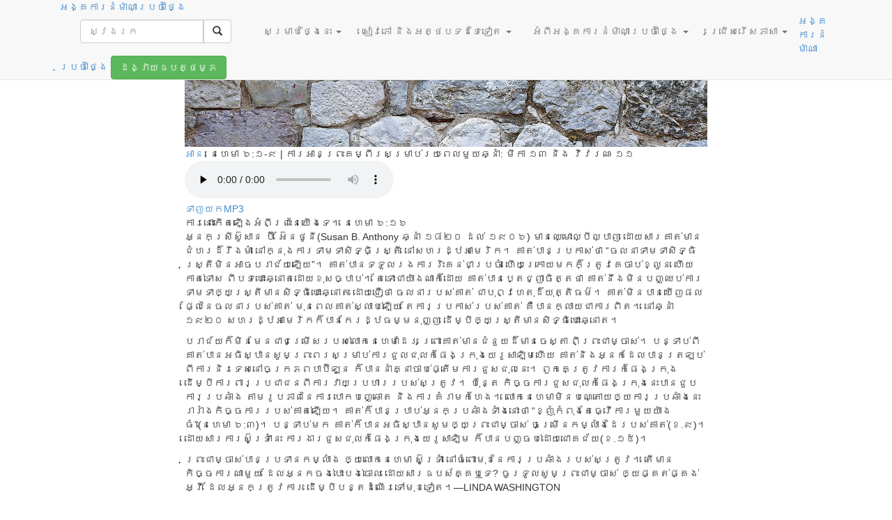

--- FILE ---
content_type: text/html; charset=UTF-8
request_url: https://khmer-odb.org/2019/12/20/%E1%9E%94%E1%9E%9A%E1%9E%B6%E1%9E%87%E1%9F%90%E1%9E%99%E1%9E%98%E1%9E%B7%E1%9E%93%E1%9E%98%E1%9F%82%E1%9E%93%E1%9E%87%E1%9E%B6%E1%9E%87%E1%9E%98%E1%9F%92%E1%9E%9A%E1%9E%BE%E1%9E%9F%E1%9E%A1%E1%9E%BE/
body_size: 96721
content:

<!DOCTYPE html>
<html lang="km-KH" xmlns:og="http://opengraphprotocol.org/schema/" xmlns:fb="http://www.facebook.com/2008/fbml">
	<head>
    <meta charset="UTF-8">
		<meta http-equiv="X-UA-Compatible" content="IE=edge">
		<meta name="viewport" content="width=device-width, initial-scale=1">

		

					<meta name="google-site-verification" content="_dV3syOgxJBv2RnYODRZrdmxh7XFbz3pnOkVqayCbPo">
		
        		    <meta property="fb:pages" content="223392630672" />
        
		<title>បរាជ័យមិនមែនជាជម្រើសឡើយ | Khmer Our Daily Bread</title>
				<link rel="icon" href="https://khmer-odb.org/wp-content/themes/odbm-base-language-kh/favicon.ico" type="image/x-icon" />
		<link rel="Shortcut Icon" href="https://khmer-odb.org/wp-content/themes/odbm-base-language-kh/favicon.ico" type="image/ico" />

		<!-- HTML5 shim and Respond.js IE8 support of HTML5 elements and media queries -->
		<!--[if lt IE 9]>
			<script src="https://oss.maxcdn.com/libs/html5shiv/3.7.0/html5shiv.js"></script>
			<script src="https://oss.maxcdn.com/libs/respond.js/1.4.2/respond.min.js"></script>
		<![endif]-->

		<link href='https://fonts.googleapis.com/css?family=PT+Sans:400,700' rel='stylesheet' type='text/css'>
		<link href="https://khmer-odb.org/wp-content/themes/odbm-base/fonts/fontello-bdfc94db/css/odb_icons.css" rel="stylesheet">
  	  	<link rel="stylesheet" href="https://www.google.com/uds/api/search/1.0/3791d9497f0df2d1de9199ca7e3b2964/default.css" type="text/css" media="all" />

		<link rel="pingback" href="https://khmer-odb.org/xmlrpc.php" />


		

		<meta name='robots' content='max-image-preview:large' />

<!-- Google Tag Manager for WordPress by gtm4wp.com -->
<script data-cfasync="false" data-pagespeed-no-defer>//<![CDATA[
	var gtm4wp_datalayer_name = "dataLayer";
	var dataLayer = dataLayer || [];
//]]>
</script>
<!-- End Google Tag Manager for WordPress by gtm4wp.com -->
<!-- All In One SEO Pack 3.6.2[474,528] -->
<script type="application/ld+json" class="aioseop-schema">{"@context":"https://schema.org","@graph":[{"@type":"Organization","@id":"https://khmer-odb.org/#organization","url":"https://khmer-odb.org/","name":"Khmer Our Daily Bread","sameAs":[]},{"@type":"WebSite","@id":"https://khmer-odb.org/#website","url":"https://khmer-odb.org/","name":"Khmer Our Daily Bread","publisher":{"@id":"https://khmer-odb.org/#organization"}},{"@type":"WebPage","@id":"https://khmer-odb.org/2019/12/20/%e1%9e%94%e1%9e%9a%e1%9e%b6%e1%9e%87%e1%9f%90%e1%9e%99%e1%9e%98%e1%9e%b7%e1%9e%93%e1%9e%98%e1%9f%82%e1%9e%93%e1%9e%87%e1%9e%b6%e1%9e%87%e1%9e%98%e1%9f%92%e1%9e%9a%e1%9e%be%e1%9e%9f%e1%9e%a1%e1%9e%be/#webpage","url":"https://khmer-odb.org/2019/12/20/%e1%9e%94%e1%9e%9a%e1%9e%b6%e1%9e%87%e1%9f%90%e1%9e%99%e1%9e%98%e1%9e%b7%e1%9e%93%e1%9e%98%e1%9f%82%e1%9e%93%e1%9e%87%e1%9e%b6%e1%9e%87%e1%9e%98%e1%9f%92%e1%9e%9a%e1%9e%be%e1%9e%9f%e1%9e%a1%e1%9e%be/","inLanguage":"km-KH","name":"បរាជ័យមិនមែនជាជម្រើសឡើយ","isPartOf":{"@id":"https://khmer-odb.org/#website"},"breadcrumb":{"@id":"https://khmer-odb.org/2019/12/20/%e1%9e%94%e1%9e%9a%e1%9e%b6%e1%9e%87%e1%9f%90%e1%9e%99%e1%9e%98%e1%9e%b7%e1%9e%93%e1%9e%98%e1%9f%82%e1%9e%93%e1%9e%87%e1%9e%b6%e1%9e%87%e1%9e%98%e1%9f%92%e1%9e%9a%e1%9e%be%e1%9e%9f%e1%9e%a1%e1%9e%be/#breadcrumblist"},"datePublished":"2019-12-19T17:00:19+07:00","dateModified":"2019-11-18T14:30:19+07:00"},{"@type":"Article","@id":"https://khmer-odb.org/2019/12/20/%e1%9e%94%e1%9e%9a%e1%9e%b6%e1%9e%87%e1%9f%90%e1%9e%99%e1%9e%98%e1%9e%b7%e1%9e%93%e1%9e%98%e1%9f%82%e1%9e%93%e1%9e%87%e1%9e%b6%e1%9e%87%e1%9e%98%e1%9f%92%e1%9e%9a%e1%9e%be%e1%9e%9f%e1%9e%a1%e1%9e%be/#article","isPartOf":{"@id":"https://khmer-odb.org/2019/12/20/%e1%9e%94%e1%9e%9a%e1%9e%b6%e1%9e%87%e1%9f%90%e1%9e%99%e1%9e%98%e1%9e%b7%e1%9e%93%e1%9e%98%e1%9f%82%e1%9e%93%e1%9e%87%e1%9e%b6%e1%9e%87%e1%9e%98%e1%9f%92%e1%9e%9a%e1%9e%be%e1%9e%9f%e1%9e%a1%e1%9e%be/#webpage"},"author":{"@id":"https://khmer-odb.org/author/lindawashington/#author"},"headline":"បរាជ័យមិនមែនជាជម្រើសឡើយ","datePublished":"2019-12-19T17:00:19+07:00","dateModified":"2019-11-18T14:30:19+07:00","commentCount":0,"mainEntityOfPage":{"@id":"https://khmer-odb.org/2019/12/20/%e1%9e%94%e1%9e%9a%e1%9e%b6%e1%9e%87%e1%9f%90%e1%9e%99%e1%9e%98%e1%9e%b7%e1%9e%93%e1%9e%98%e1%9f%82%e1%9e%93%e1%9e%87%e1%9e%b6%e1%9e%87%e1%9e%98%e1%9f%92%e1%9e%9a%e1%9e%be%e1%9e%9f%e1%9e%a1%e1%9e%be/#webpage"},"publisher":{"@id":"https://khmer-odb.org/#organization"},"articleSection":"December, នំម៉ាណាប្រចាំថ្ងៃ"},{"@type":"Person","@id":"https://khmer-odb.org/author/lindawashington/#author","name":"Linda Washington","sameAs":[],"image":{"@type":"ImageObject","@id":"https://khmer-odb.org/#personlogo","url":"https://secure.gravatar.com/avatar/703bf9a7c13f42020a97cdceb21f6fa5?s=96&d=mm&r=g","width":96,"height":96,"caption":"Linda Washington"}},{"@type":"BreadcrumbList","@id":"https://khmer-odb.org/2019/12/20/%e1%9e%94%e1%9e%9a%e1%9e%b6%e1%9e%87%e1%9f%90%e1%9e%99%e1%9e%98%e1%9e%b7%e1%9e%93%e1%9e%98%e1%9f%82%e1%9e%93%e1%9e%87%e1%9e%b6%e1%9e%87%e1%9e%98%e1%9f%92%e1%9e%9a%e1%9e%be%e1%9e%9f%e1%9e%a1%e1%9e%be/#breadcrumblist","itemListElement":[{"@type":"ListItem","position":1,"item":{"@type":"WebPage","@id":"https://khmer-odb.org/","url":"https://khmer-odb.org/","name":"នំម៉ាណាប្រចាំថ្ងៃ ផលិត​ដោយ​អង្គការ​Our Daily Bread Ministries។"}},{"@type":"ListItem","position":2,"item":{"@type":"WebPage","@id":"https://khmer-odb.org/2019/12/20/%e1%9e%94%e1%9e%9a%e1%9e%b6%e1%9e%87%e1%9f%90%e1%9e%99%e1%9e%98%e1%9e%b7%e1%9e%93%e1%9e%98%e1%9f%82%e1%9e%93%e1%9e%87%e1%9e%b6%e1%9e%87%e1%9e%98%e1%9f%92%e1%9e%9a%e1%9e%be%e1%9e%9f%e1%9e%a1%e1%9e%be/","url":"https://khmer-odb.org/2019/12/20/%e1%9e%94%e1%9e%9a%e1%9e%b6%e1%9e%87%e1%9f%90%e1%9e%99%e1%9e%98%e1%9e%b7%e1%9e%93%e1%9e%98%e1%9f%82%e1%9e%93%e1%9e%87%e1%9e%b6%e1%9e%87%e1%9e%98%e1%9f%92%e1%9e%9a%e1%9e%be%e1%9e%9f%e1%9e%a1%e1%9e%be/","name":"បរាជ័យមិនមែនជាជម្រើសឡើយ"}}]}]}</script>
<link rel="canonical" href="https://khmer-odb.org/2019/12/20/បរាជ័យមិនមែនជាជម្រើសឡើ/" />
<!-- All In One SEO Pack -->
<link rel='dns-prefetch' href='//netdna.bootstrapcdn.com' />
<link rel='dns-prefetch' href='//khmer-odb.org' />
<link rel='dns-prefetch' href='//cdnjs.cloudflare.com' />
<link rel='dns-prefetch' href='//s0.wp.com' />
<link rel='dns-prefetch' href='//fonts.googleapis.com' />
<link rel='dns-prefetch' href='//s.w.org' />
<link rel="alternate" type="application/rss+xml" title="Khmer Our Daily Bread &raquo; Feed" href="https://khmer-odb.org/feed/" />
<link rel="alternate" type="application/rss+xml" title="Khmer Our Daily Bread &raquo; Comments Feed" href="https://khmer-odb.org/comments/feed/" />
<link rel="alternate" type="application/rss+xml" title="Khmer Our Daily Bread &raquo; បរាជ័យមិនមែនជាជម្រើសឡើយ Comments Feed" href="https://khmer-odb.org/2019/12/20/%e1%9e%94%e1%9e%9a%e1%9e%b6%e1%9e%87%e1%9f%90%e1%9e%99%e1%9e%98%e1%9e%b7%e1%9e%93%e1%9e%98%e1%9f%82%e1%9e%93%e1%9e%87%e1%9e%b6%e1%9e%87%e1%9e%98%e1%9f%92%e1%9e%9a%e1%9e%be%e1%9e%9f%e1%9e%a1%e1%9e%be/feed/" />
<!-- Add Facebook Open Graph Tags --><!-- Add Twitter Cards Tags -->		<!-- This site uses the Google Analytics by MonsterInsights plugin v8.14.1 - Using Analytics tracking - https://www.monsterinsights.com/ -->
							<script src="//www.googletagmanager.com/gtag/js?id=UA-21659971-10"  data-cfasync="false" data-wpfc-render="false" type="text/javascript" async></script>
			<script data-cfasync="false" data-wpfc-render="false" type="text/javascript">
				var mi_version = '8.14.1';
				var mi_track_user = true;
				var mi_no_track_reason = '';
				
								var disableStrs = [
															'ga-disable-UA-21659971-10',
									];

				/* Function to detect opted out users */
				function __gtagTrackerIsOptedOut() {
					for (var index = 0; index < disableStrs.length; index++) {
						if (document.cookie.indexOf(disableStrs[index] + '=true') > -1) {
							return true;
						}
					}

					return false;
				}

				/* Disable tracking if the opt-out cookie exists. */
				if (__gtagTrackerIsOptedOut()) {
					for (var index = 0; index < disableStrs.length; index++) {
						window[disableStrs[index]] = true;
					}
				}

				/* Opt-out function */
				function __gtagTrackerOptout() {
					for (var index = 0; index < disableStrs.length; index++) {
						document.cookie = disableStrs[index] + '=true; expires=Thu, 31 Dec 2099 23:59:59 UTC; path=/';
						window[disableStrs[index]] = true;
					}
				}

				if ('undefined' === typeof gaOptout) {
					function gaOptout() {
						__gtagTrackerOptout();
					}
				}
								window.dataLayer = window.dataLayer || [];

				window.MonsterInsightsDualTracker = {
					helpers: {},
					trackers: {},
				};
				if (mi_track_user) {
					function __gtagDataLayer() {
						dataLayer.push(arguments);
					}

					function __gtagTracker(type, name, parameters) {
						if (!parameters) {
							parameters = {};
						}

						if (parameters.send_to) {
							__gtagDataLayer.apply(null, arguments);
							return;
						}

						if (type === 'event') {
							
														parameters.send_to = monsterinsights_frontend.ua;
							__gtagDataLayer(type, name, parameters);
													} else {
							__gtagDataLayer.apply(null, arguments);
						}
					}

					__gtagTracker('js', new Date());
					__gtagTracker('set', {
						'developer_id.dZGIzZG': true,
											});
															__gtagTracker('config', 'UA-21659971-10', {"forceSSL":"true"} );
										window.gtag = __gtagTracker;										(function () {
						/* https://developers.google.com/analytics/devguides/collection/analyticsjs/ */
						/* ga and __gaTracker compatibility shim. */
						var noopfn = function () {
							return null;
						};
						var newtracker = function () {
							return new Tracker();
						};
						var Tracker = function () {
							return null;
						};
						var p = Tracker.prototype;
						p.get = noopfn;
						p.set = noopfn;
						p.send = function () {
							var args = Array.prototype.slice.call(arguments);
							args.unshift('send');
							__gaTracker.apply(null, args);
						};
						var __gaTracker = function () {
							var len = arguments.length;
							if (len === 0) {
								return;
							}
							var f = arguments[len - 1];
							if (typeof f !== 'object' || f === null || typeof f.hitCallback !== 'function') {
								if ('send' === arguments[0]) {
									var hitConverted, hitObject = false, action;
									if ('event' === arguments[1]) {
										if ('undefined' !== typeof arguments[3]) {
											hitObject = {
												'eventAction': arguments[3],
												'eventCategory': arguments[2],
												'eventLabel': arguments[4],
												'value': arguments[5] ? arguments[5] : 1,
											}
										}
									}
									if ('pageview' === arguments[1]) {
										if ('undefined' !== typeof arguments[2]) {
											hitObject = {
												'eventAction': 'page_view',
												'page_path': arguments[2],
											}
										}
									}
									if (typeof arguments[2] === 'object') {
										hitObject = arguments[2];
									}
									if (typeof arguments[5] === 'object') {
										Object.assign(hitObject, arguments[5]);
									}
									if ('undefined' !== typeof arguments[1].hitType) {
										hitObject = arguments[1];
										if ('pageview' === hitObject.hitType) {
											hitObject.eventAction = 'page_view';
										}
									}
									if (hitObject) {
										action = 'timing' === arguments[1].hitType ? 'timing_complete' : hitObject.eventAction;
										hitConverted = mapArgs(hitObject);
										__gtagTracker('event', action, hitConverted);
									}
								}
								return;
							}

							function mapArgs(args) {
								var arg, hit = {};
								var gaMap = {
									'eventCategory': 'event_category',
									'eventAction': 'event_action',
									'eventLabel': 'event_label',
									'eventValue': 'event_value',
									'nonInteraction': 'non_interaction',
									'timingCategory': 'event_category',
									'timingVar': 'name',
									'timingValue': 'value',
									'timingLabel': 'event_label',
									'page': 'page_path',
									'location': 'page_location',
									'title': 'page_title',
								};
								for (arg in args) {
																		if (!(!args.hasOwnProperty(arg) || !gaMap.hasOwnProperty(arg))) {
										hit[gaMap[arg]] = args[arg];
									} else {
										hit[arg] = args[arg];
									}
								}
								return hit;
							}

							try {
								f.hitCallback();
							} catch (ex) {
							}
						};
						__gaTracker.create = newtracker;
						__gaTracker.getByName = newtracker;
						__gaTracker.getAll = function () {
							return [];
						};
						__gaTracker.remove = noopfn;
						__gaTracker.loaded = true;
						window['__gaTracker'] = __gaTracker;
					})();
									} else {
										console.log("");
					(function () {
						function __gtagTracker() {
							return null;
						}

						window['__gtagTracker'] = __gtagTracker;
						window['gtag'] = __gtagTracker;
					})();
									}
			</script>
				<!-- / Google Analytics by MonsterInsights -->
		<script type="text/javascript">
window._wpemojiSettings = {"baseUrl":"https:\/\/s.w.org\/images\/core\/emoji\/13.1.0\/72x72\/","ext":".png","svgUrl":"https:\/\/s.w.org\/images\/core\/emoji\/13.1.0\/svg\/","svgExt":".svg","source":{"concatemoji":"https:\/\/khmer-odb.org\/wp-includes\/js\/wp-emoji-release.min.js?ver=5.9.12"}};
/*! This file is auto-generated */
!function(e,a,t){var n,r,o,i=a.createElement("canvas"),p=i.getContext&&i.getContext("2d");function s(e,t){var a=String.fromCharCode;p.clearRect(0,0,i.width,i.height),p.fillText(a.apply(this,e),0,0);e=i.toDataURL();return p.clearRect(0,0,i.width,i.height),p.fillText(a.apply(this,t),0,0),e===i.toDataURL()}function c(e){var t=a.createElement("script");t.src=e,t.defer=t.type="text/javascript",a.getElementsByTagName("head")[0].appendChild(t)}for(o=Array("flag","emoji"),t.supports={everything:!0,everythingExceptFlag:!0},r=0;r<o.length;r++)t.supports[o[r]]=function(e){if(!p||!p.fillText)return!1;switch(p.textBaseline="top",p.font="600 32px Arial",e){case"flag":return s([127987,65039,8205,9895,65039],[127987,65039,8203,9895,65039])?!1:!s([55356,56826,55356,56819],[55356,56826,8203,55356,56819])&&!s([55356,57332,56128,56423,56128,56418,56128,56421,56128,56430,56128,56423,56128,56447],[55356,57332,8203,56128,56423,8203,56128,56418,8203,56128,56421,8203,56128,56430,8203,56128,56423,8203,56128,56447]);case"emoji":return!s([10084,65039,8205,55357,56613],[10084,65039,8203,55357,56613])}return!1}(o[r]),t.supports.everything=t.supports.everything&&t.supports[o[r]],"flag"!==o[r]&&(t.supports.everythingExceptFlag=t.supports.everythingExceptFlag&&t.supports[o[r]]);t.supports.everythingExceptFlag=t.supports.everythingExceptFlag&&!t.supports.flag,t.DOMReady=!1,t.readyCallback=function(){t.DOMReady=!0},t.supports.everything||(n=function(){t.readyCallback()},a.addEventListener?(a.addEventListener("DOMContentLoaded",n,!1),e.addEventListener("load",n,!1)):(e.attachEvent("onload",n),a.attachEvent("onreadystatechange",function(){"complete"===a.readyState&&t.readyCallback()})),(n=t.source||{}).concatemoji?c(n.concatemoji):n.wpemoji&&n.twemoji&&(c(n.twemoji),c(n.wpemoji)))}(window,document,window._wpemojiSettings);
</script>
<style type="text/css">
img.wp-smiley,
img.emoji {
	display: inline !important;
	border: none !important;
	box-shadow: none !important;
	height: 1em !important;
	width: 1em !important;
	margin: 0 0.07em !important;
	vertical-align: -0.1em !important;
	background: none !important;
	padding: 0 !important;
}
</style>
	<link rel='stylesheet' id='pt-sans-css'  href='https://khmer-odb.org/wp-content/themes/odbm-base/fonts/google/PT-Sans/pt-sans.css?ver=17' type='text/css' media='all' />
<link rel='stylesheet' id='pt-sans-narrow-css'  href='https://khmer-odb.org/wp-content/themes/odbm-base/fonts/google/PT-Sans-Narrow/pt-sans-narrow.css?ver=17' type='text/css' media='all' />
<link rel='stylesheet' id='open-sans-css'  href='https://fonts.googleapis.com/css?family=Open+Sans%3A300italic%2C400italic%2C600italic%2C300%2C400%2C600&#038;subset=latin%2Clatin-ext&#038;display=fallback&#038;ver=5.9.12' type='text/css' media='all' />
<link rel='stylesheet' id='signika-css'  href='https://khmer-odb.org/wp-content/themes/odbm-base/fonts/google/Signika/signika.css?ver=20' type='text/css' media='all' />
<link rel='stylesheet' id='bootstrap-css'  href='https://netdna.bootstrapcdn.com/bootstrap/3.0.0/css/bootstrap.min.css?ver=5.9.12' type='text/css' media='all' />
<link rel='stylesheet' id='bootstrap-xxs-css'  href='https://khmer-odb.org/wp-content/themes/odbm-base/css/bootstrap-xxs.min.css?ver=3.3.2' type='text/css' media='screen' />
<link rel='stylesheet' id='font-awesome-css'  href='https://khmer-odb.org/wp-content/themes/odbm-base/font-awesome/css/all.css?ver=5.11.2' type='text/css' media='screen' />
<link rel='stylesheet' id='font-awesome4-css'  href='https://khmer-odb.org/wp-content/themes/odbm-base/font-awesome/css/v4-shims.css?ver=5.11.2' type='text/css' media='screen' />
<link rel='stylesheet' id='kp-menu-css'  href='https://khmer-odb.org/wp-content/themes/odbm-base/css/kp-menus.min.css?ver=5.9.12' type='text/css' media='all' />
<link rel='stylesheet' id='sharedaddy-css'  href='https://khmer-odb.org//wp-content/plugins/jetpack/modules/sharedaddy/sharing.css?ver=7.9.1-20141119' type='text/css' media='all' />
<link rel='stylesheet' id='profiles-open-sans-css'  href='https://khmer-odb.org/wp-content/plugins/rbc-profiles/classes/../css/fonts/google/Open-Sans/open-sans.css?ver=34' type='text/css' media='all' />
<link rel='stylesheet' id='rbc_profiles_css-css'  href='https://khmer-odb.org/wp-content/plugins/rbc-profiles/css/rbc-profiles.css?ver=5.9.12' type='text/css' media='all' />
<link rel='stylesheet' id='rbc_profiles_style-css'  href='https://khmer-odb.org/wp-content/plugins/rbc-profiles/styles/default.css?ver=5.9.12' type='text/css' media='all' />
<link rel='stylesheet' id='rbc_profiles_responsive-css'  href='https://khmer-odb.org/wp-content/plugins/rbc-profiles/css/rbc-profiles-responsive.css?ver=5.9.12' type='text/css' media='all' />
<link rel='stylesheet' id='rbc_profiles_date_picker-css'  href='https://khmer-odb.org/wp-content/plugins/rbc-profiles/css/rbc-profiles-datepicker.css?ver=5.9.12' type='text/css' media='all' />
<link rel='stylesheet' id='dashicons-css'  href='https://khmer-odb.org/wp-includes/css/dashicons.min.css?ver=5.9.12' type='text/css' media='all' />
<link rel='stylesheet' id='thickbox-css'  href='https://khmer-odb.org/wp-includes/js/thickbox/thickbox.css?ver=5.9.12' type='text/css' media='all' />
<style id='global-styles-inline-css' type='text/css'>
body{--wp--preset--color--black: #000000;--wp--preset--color--cyan-bluish-gray: #abb8c3;--wp--preset--color--white: #ffffff;--wp--preset--color--pale-pink: #f78da7;--wp--preset--color--vivid-red: #cf2e2e;--wp--preset--color--luminous-vivid-orange: #ff6900;--wp--preset--color--luminous-vivid-amber: #fcb900;--wp--preset--color--light-green-cyan: #7bdcb5;--wp--preset--color--vivid-green-cyan: #00d084;--wp--preset--color--pale-cyan-blue: #8ed1fc;--wp--preset--color--vivid-cyan-blue: #0693e3;--wp--preset--color--vivid-purple: #9b51e0;--wp--preset--gradient--vivid-cyan-blue-to-vivid-purple: linear-gradient(135deg,rgba(6,147,227,1) 0%,rgb(155,81,224) 100%);--wp--preset--gradient--light-green-cyan-to-vivid-green-cyan: linear-gradient(135deg,rgb(122,220,180) 0%,rgb(0,208,130) 100%);--wp--preset--gradient--luminous-vivid-amber-to-luminous-vivid-orange: linear-gradient(135deg,rgba(252,185,0,1) 0%,rgba(255,105,0,1) 100%);--wp--preset--gradient--luminous-vivid-orange-to-vivid-red: linear-gradient(135deg,rgba(255,105,0,1) 0%,rgb(207,46,46) 100%);--wp--preset--gradient--very-light-gray-to-cyan-bluish-gray: linear-gradient(135deg,rgb(238,238,238) 0%,rgb(169,184,195) 100%);--wp--preset--gradient--cool-to-warm-spectrum: linear-gradient(135deg,rgb(74,234,220) 0%,rgb(151,120,209) 20%,rgb(207,42,186) 40%,rgb(238,44,130) 60%,rgb(251,105,98) 80%,rgb(254,248,76) 100%);--wp--preset--gradient--blush-light-purple: linear-gradient(135deg,rgb(255,206,236) 0%,rgb(152,150,240) 100%);--wp--preset--gradient--blush-bordeaux: linear-gradient(135deg,rgb(254,205,165) 0%,rgb(254,45,45) 50%,rgb(107,0,62) 100%);--wp--preset--gradient--luminous-dusk: linear-gradient(135deg,rgb(255,203,112) 0%,rgb(199,81,192) 50%,rgb(65,88,208) 100%);--wp--preset--gradient--pale-ocean: linear-gradient(135deg,rgb(255,245,203) 0%,rgb(182,227,212) 50%,rgb(51,167,181) 100%);--wp--preset--gradient--electric-grass: linear-gradient(135deg,rgb(202,248,128) 0%,rgb(113,206,126) 100%);--wp--preset--gradient--midnight: linear-gradient(135deg,rgb(2,3,129) 0%,rgb(40,116,252) 100%);--wp--preset--duotone--dark-grayscale: url('#wp-duotone-dark-grayscale');--wp--preset--duotone--grayscale: url('#wp-duotone-grayscale');--wp--preset--duotone--purple-yellow: url('#wp-duotone-purple-yellow');--wp--preset--duotone--blue-red: url('#wp-duotone-blue-red');--wp--preset--duotone--midnight: url('#wp-duotone-midnight');--wp--preset--duotone--magenta-yellow: url('#wp-duotone-magenta-yellow');--wp--preset--duotone--purple-green: url('#wp-duotone-purple-green');--wp--preset--duotone--blue-orange: url('#wp-duotone-blue-orange');--wp--preset--font-size--small: 13px;--wp--preset--font-size--medium: 20px;--wp--preset--font-size--large: 36px;--wp--preset--font-size--x-large: 42px;}.has-black-color{color: var(--wp--preset--color--black) !important;}.has-cyan-bluish-gray-color{color: var(--wp--preset--color--cyan-bluish-gray) !important;}.has-white-color{color: var(--wp--preset--color--white) !important;}.has-pale-pink-color{color: var(--wp--preset--color--pale-pink) !important;}.has-vivid-red-color{color: var(--wp--preset--color--vivid-red) !important;}.has-luminous-vivid-orange-color{color: var(--wp--preset--color--luminous-vivid-orange) !important;}.has-luminous-vivid-amber-color{color: var(--wp--preset--color--luminous-vivid-amber) !important;}.has-light-green-cyan-color{color: var(--wp--preset--color--light-green-cyan) !important;}.has-vivid-green-cyan-color{color: var(--wp--preset--color--vivid-green-cyan) !important;}.has-pale-cyan-blue-color{color: var(--wp--preset--color--pale-cyan-blue) !important;}.has-vivid-cyan-blue-color{color: var(--wp--preset--color--vivid-cyan-blue) !important;}.has-vivid-purple-color{color: var(--wp--preset--color--vivid-purple) !important;}.has-black-background-color{background-color: var(--wp--preset--color--black) !important;}.has-cyan-bluish-gray-background-color{background-color: var(--wp--preset--color--cyan-bluish-gray) !important;}.has-white-background-color{background-color: var(--wp--preset--color--white) !important;}.has-pale-pink-background-color{background-color: var(--wp--preset--color--pale-pink) !important;}.has-vivid-red-background-color{background-color: var(--wp--preset--color--vivid-red) !important;}.has-luminous-vivid-orange-background-color{background-color: var(--wp--preset--color--luminous-vivid-orange) !important;}.has-luminous-vivid-amber-background-color{background-color: var(--wp--preset--color--luminous-vivid-amber) !important;}.has-light-green-cyan-background-color{background-color: var(--wp--preset--color--light-green-cyan) !important;}.has-vivid-green-cyan-background-color{background-color: var(--wp--preset--color--vivid-green-cyan) !important;}.has-pale-cyan-blue-background-color{background-color: var(--wp--preset--color--pale-cyan-blue) !important;}.has-vivid-cyan-blue-background-color{background-color: var(--wp--preset--color--vivid-cyan-blue) !important;}.has-vivid-purple-background-color{background-color: var(--wp--preset--color--vivid-purple) !important;}.has-black-border-color{border-color: var(--wp--preset--color--black) !important;}.has-cyan-bluish-gray-border-color{border-color: var(--wp--preset--color--cyan-bluish-gray) !important;}.has-white-border-color{border-color: var(--wp--preset--color--white) !important;}.has-pale-pink-border-color{border-color: var(--wp--preset--color--pale-pink) !important;}.has-vivid-red-border-color{border-color: var(--wp--preset--color--vivid-red) !important;}.has-luminous-vivid-orange-border-color{border-color: var(--wp--preset--color--luminous-vivid-orange) !important;}.has-luminous-vivid-amber-border-color{border-color: var(--wp--preset--color--luminous-vivid-amber) !important;}.has-light-green-cyan-border-color{border-color: var(--wp--preset--color--light-green-cyan) !important;}.has-vivid-green-cyan-border-color{border-color: var(--wp--preset--color--vivid-green-cyan) !important;}.has-pale-cyan-blue-border-color{border-color: var(--wp--preset--color--pale-cyan-blue) !important;}.has-vivid-cyan-blue-border-color{border-color: var(--wp--preset--color--vivid-cyan-blue) !important;}.has-vivid-purple-border-color{border-color: var(--wp--preset--color--vivid-purple) !important;}.has-vivid-cyan-blue-to-vivid-purple-gradient-background{background: var(--wp--preset--gradient--vivid-cyan-blue-to-vivid-purple) !important;}.has-light-green-cyan-to-vivid-green-cyan-gradient-background{background: var(--wp--preset--gradient--light-green-cyan-to-vivid-green-cyan) !important;}.has-luminous-vivid-amber-to-luminous-vivid-orange-gradient-background{background: var(--wp--preset--gradient--luminous-vivid-amber-to-luminous-vivid-orange) !important;}.has-luminous-vivid-orange-to-vivid-red-gradient-background{background: var(--wp--preset--gradient--luminous-vivid-orange-to-vivid-red) !important;}.has-very-light-gray-to-cyan-bluish-gray-gradient-background{background: var(--wp--preset--gradient--very-light-gray-to-cyan-bluish-gray) !important;}.has-cool-to-warm-spectrum-gradient-background{background: var(--wp--preset--gradient--cool-to-warm-spectrum) !important;}.has-blush-light-purple-gradient-background{background: var(--wp--preset--gradient--blush-light-purple) !important;}.has-blush-bordeaux-gradient-background{background: var(--wp--preset--gradient--blush-bordeaux) !important;}.has-luminous-dusk-gradient-background{background: var(--wp--preset--gradient--luminous-dusk) !important;}.has-pale-ocean-gradient-background{background: var(--wp--preset--gradient--pale-ocean) !important;}.has-electric-grass-gradient-background{background: var(--wp--preset--gradient--electric-grass) !important;}.has-midnight-gradient-background{background: var(--wp--preset--gradient--midnight) !important;}.has-small-font-size{font-size: var(--wp--preset--font-size--small) !important;}.has-medium-font-size{font-size: var(--wp--preset--font-size--medium) !important;}.has-large-font-size{font-size: var(--wp--preset--font-size--large) !important;}.has-x-large-font-size{font-size: var(--wp--preset--font-size--x-large) !important;}
</style>
<link rel='stylesheet' id='contact-form-7-bootstrap-style-css'  href='https://khmer-odb.org/wp-content/plugins/bootstrap-for-contact-form-7/assets/dist/css/style.min.css?ver=5.9.12' type='text/css' media='all' />
<link rel='stylesheet' id='grid-css'  href='https://khmer-odb.org/wp-content/plugins/kickpress/includes/css/grid.css?ver=1763445609' type='text/css' media='screen' />
<link rel='stylesheet' id='note-css'  href='https://khmer-odb.org/wp-content/plugins/kickpress/includes/css/note.css?ver=1763445609' type='text/css' media='screen' />
<link rel='stylesheet' id='wp-cards-css'  href='https://khmer-odb.org/wp-content/plugins/wp-cards/includes/css/components.css?ver=1763445609' type='text/css' media='screen' />
<link rel='stylesheet' id='odbm-base-styles-css'  href='https://khmer-odb.org/wp-content/themes/odbm-base/style.css?ver=5.9.12' type='text/css' media='all' />
<link rel='stylesheet' id='new-odbm-base-styles-css'  href='https://khmer-odb.org/wp-content/themes/odbm-base/style-PMO-705.css?ver=5.9.12' type='text/css' media='all' />
<script type='text/javascript' src='https://khmer-odb.org/wp-includes/js/jquery/jquery.min.js?ver=3.6.0' id='jquery-core-js'></script>
<script type='text/javascript' src='https://khmer-odb.org/wp-includes/js/jquery/jquery-migrate.min.js?ver=3.3.2' id='jquery-migrate-js'></script>
<script type='text/javascript' src='https://netdna.bootstrapcdn.com/bootstrap/3.0.0/js/bootstrap.min.js?ver=1' id='twitter-bootstrap-js'></script>
<script type='text/javascript' src='https://khmer-odb.org/wp-content/themes/odbm-base/js/kp.min.js?ver=5.9.12' id='kp-menu-js'></script>
<script type='text/javascript' src='https://khmer-odb.org/wp-content/plugins/kickpress/includes/js/kickpress.js?ver=1763445609' id='kickpress-js'></script>
<script type='text/javascript' src='https://khmer-odb.org/wp-content/plugins/kickpress/includes/js/jquery.validate.min.js?ver=1763445609' id='validate-js'></script>
<script type='text/javascript' id='sharing-js-js-extra'>
/* <![CDATA[ */
var recaptcha_options = {"lang":"en"};
/* ]]> */
</script>
<script type='text/javascript' src='https://khmer-odb.org//wp-content/plugins/jetpack/modules/sharedaddy/sharing.js?ver=7.9.1-20141119' id='sharing-js-js'></script>
<script type='text/javascript' src='https://cdnjs.cloudflare.com/ajax/libs/fitvids/1.1.0/jquery.fitvids.min.js?ver=5.9.12' id='jquery.fitvids.js-js'></script>
<script type='text/javascript' id='script.min.js-js-extra'>
/* <![CDATA[ */
var props = {"ajaxurl":"https:\/\/khmer-odb.org\/wp-admin\/admin-ajax.php","add_bookmark":"\u1794\u1793\u17d2\u1790\u17c2\u1798 bookmark","remove_bookmark":"\u178a\u1780bookmark\u1785\u17c1\u1789"};
var object = {"submit_result":"\u1793\u17c5\u179f\u179b\u17cb\u178f\u17c2\u1798\u17bd\u1799\u1787\u17c6\u17a0\u17b6\u1793\u1791\u17c0\u178f\u1794\u17c9\u17bb\u178e\u17d2\u178e\u17c4\u17c7\u17d4 \u179f\u17bc\u1798\u179b\u17c4\u1780\u17a2\u17d2\u1793\u1780\u1794\u17be\u1780\u1798\u17be\u179b email \u179a\u1794\u179f\u17cb\u179b\u17c4\u1780\u17a2\u17d2\u1793\u1780 \u178a\u17be\u1798\u17d2\u1794\u17b8\u1794\u1789\u17d2\u1787\u17b6\u1780\u17cb\u17a2\u17c6\u1796\u17b8\u1780\u17b6\u179a\u1785\u17bb\u17c7\u1788\u17d2\u1798\u17c4\u17c7\u179a\u1794\u179f\u17cb\u179b\u17c4\u1780\u17a2\u17d2\u1793\u1780\u17d4","submit_message":"\u179f\u17bc\u1798\u17a2\u179a\u1782\u17bb\u178e!"};
/* ]]> */
</script>
<script type='text/javascript' src='https://khmer-odb.org/wp-content/themes/odbm-base/js/script.min.js?ver=5.9.12' id='script.min.js-js'></script>
<script type='text/javascript' id='rbc_profiles_date_picker_js-js-extra'>
/* <![CDATA[ */
var RBCProfilesDatePicker = {"closeText":"Done","prevText":"Prev","nextText":"Next","currentText":"Today","monthNames":{"Jan":"January","Feb":"February","Mar":"March","Apr":"April","May":"May","Jun":"June","Jul":"July","Aug":"August","Sep":"September","Oct":"October","Nov":"November","Dec":"December"},"monthNamesShort":{"Jan":"Jan","Feb":"Feb","Mar":"Mar","Apr":"Apr","May":"May","Jun":"Jun","Jul":"Jul","Aug":"Aug","Sep":"Sep","Oct":"Oct","Nov":"Nov","Dec":"Dec"},"dayNames":{"Sun":"Sunday","Mon":"Monday","Tue":"Tuesday","Wed":"Wednesday","Thu":"Thursday","Fri":"Friday","Sat":"Saturday"},"dayNamesShort":{"Sun":"Sun","Mon":"Mon","Tue":"Tue","Wed":"Wed","Thu":"Thu","Fri":"Fri","Sat":"Sat"},"dayNamesMin":{"Sun":"Su","Mon":"Mo","Tue":"Tu","Wed":"We","Thu":"Th","Fri":"Fr","Sat":"Sa"},"weekHeader":"Wk","dateFormat":"mm\/dd\/yy"};
/* ]]> */
</script>
<script type='text/javascript' src='https://khmer-odb.org/wp-content/plugins/rbc-profiles/js/rbc-profiles-datepicker.js?ver=5.9.12' id='rbc_profiles_date_picker_js-js'></script>
<script type='text/javascript' src='https://khmer-odb.org/wp-content/plugins/rbc-profiles/js/rbc-profiles-fitvids.js?ver=5.9.12' id='rbc_profiles_fitvids_js-js'></script>
<script type='text/javascript' src='https://khmer-odb.org/wp-content/plugins/google-analytics-for-wordpress%202/assets/js/frontend-gtag.min.js?ver=8.14.1' id='monsterinsights-frontend-script-js'></script>
<script data-cfasync="false" data-wpfc-render="false" type="text/javascript" id='monsterinsights-frontend-script-js-extra'>/* <![CDATA[ */
var monsterinsights_frontend = {"js_events_tracking":"true","download_extensions":"doc,pdf,ppt,zip,xls,mp3,docx,pptx,xlsx","inbound_paths":"[]","home_url":"https:\/\/khmer-odb.org","hash_tracking":"false","ua":"UA-21659971-10","v4_id":""};/* ]]> */
</script>
<script type='text/javascript' src='https://khmer-odb.org/wp-content/plugins/open-in-new-window-plugin/open_in_new_window_yes.js' id='oinw_vars-js'></script>
<script type='text/javascript' src='https://khmer-odb.org/wp-content/plugins/open-in-new-window-plugin/open_in_new_window.js' id='oinw_methods-js'></script>
<script type='text/javascript' src='https://khmer-odb.org/wp-content/plugins/duracelltomi-google-tag-manager/js/gtm4wp-form-move-tracker.js?ver=1.11.6' id='gtm4wp-form-move-tracker-js'></script>
<link rel="https://api.w.org/" href="https://khmer-odb.org/wp-json/" /><link rel="alternate" type="application/json" href="https://khmer-odb.org/wp-json/wp/v2/posts/133964" /><link rel="EditURI" type="application/rsd+xml" title="RSD" href="https://khmer-odb.org/xmlrpc.php?rsd" />
<link rel="wlwmanifest" type="application/wlwmanifest+xml" href="https://khmer-odb.org/wp-includes/wlwmanifest.xml" /> 
<meta name="generator" content="WordPress 5.9.12" />
<link rel='shortlink' href='https://khmer-odb.org/?p=133964' />
<link rel="alternate" type="application/json+oembed" href="https://khmer-odb.org/wp-json/oembed/1.0/embed?url=https%3A%2F%2Fkhmer-odb.org%2F2019%2F12%2F20%2F%25e1%259e%2594%25e1%259e%259a%25e1%259e%25b6%25e1%259e%2587%25e1%259f%2590%25e1%259e%2599%25e1%259e%2598%25e1%259e%25b7%25e1%259e%2593%25e1%259e%2598%25e1%259f%2582%25e1%259e%2593%25e1%259e%2587%25e1%259e%25b6%25e1%259e%2587%25e1%259e%2598%25e1%259f%2592%25e1%259e%259a%25e1%259e%25be%25e1%259e%259f%25e1%259e%25a1%25e1%259e%25be%2F" />
<link rel="alternate" type="text/xml+oembed" href="https://khmer-odb.org/wp-json/oembed/1.0/embed?url=https%3A%2F%2Fkhmer-odb.org%2F2019%2F12%2F20%2F%25e1%259e%2594%25e1%259e%259a%25e1%259e%25b6%25e1%259e%2587%25e1%259f%2590%25e1%259e%2599%25e1%259e%2598%25e1%259e%25b7%25e1%259e%2593%25e1%259e%2598%25e1%259f%2582%25e1%259e%2593%25e1%259e%2587%25e1%259e%25b6%25e1%259e%2587%25e1%259e%2598%25e1%259f%2592%25e1%259e%259a%25e1%259e%25be%25e1%259e%259f%25e1%259e%25a1%25e1%259e%25be%2F&#038;format=xml" />

<!-- Google Tag Manager for WordPress by gtm4wp.com -->
<script data-cfasync="false" data-pagespeed-no-defer>//<![CDATA[
	var dataLayer_content = {"pagePostType":"post","pagePostType2":"single-post","pageCategory":["december","odb"],"pagePostAuthor":"Linda Washington"};
	dataLayer.push( dataLayer_content );//]]>
</script>
<script data-cfasync="false">//<![CDATA[
(function(w,d,s,l,i){w[l]=w[l]||[];w[l].push({'gtm.start':
new Date().getTime(),event:'gtm.js'});var f=d.getElementsByTagName(s)[0],
j=d.createElement(s),dl=l!='dataLayer'?'&l='+l:'';j.async=true;j.src=
'//www.googletagmanager.com/gtm.'+'js?id='+i+dl;f.parentNode.insertBefore(j,f);
})(window,document,'script','dataLayer','GTM-TJ6KKP');//]]>
</script>
<!-- End Google Tag Manager -->
<!-- End Google Tag Manager for WordPress by gtm4wp.com -->		<style type="text/css">
			div.wpcf7 .ajax-loader {
				background-image: url('https://khmer-odb.org/wp-content/plugins/contact-form-7/images/ajax-loader.gif');
			}
		</style>
		
<link rel='dns-prefetch' href='//v0.wordpress.com'/>
		<!--Itunes App Banner-->
		<meta name="apple-itunes-app" content="app-id=437496538">
		<!--Android App Manifest-->
		<link rel="manifest" href="https://khmer-odb.org/wp-content/themes/odbm-base/assets/manifest.json">
		
<!-- Jetpack Open Graph Tags -->
<meta property="og:type" content="article" />
<meta property="og:title" content="បរាជ័យមិនមែនជាជម្រើសឡើយ" />
<meta property="og:url" content="https://khmer-odb.org/2019/12/20/%e1%9e%94%e1%9e%9a%e1%9e%b6%e1%9e%87%e1%9f%90%e1%9e%99%e1%9e%98%e1%9e%b7%e1%9e%93%e1%9e%98%e1%9f%82%e1%9e%93%e1%9e%87%e1%9e%b6%e1%9e%87%e1%9e%98%e1%9f%92%e1%9e%9a%e1%9e%be%e1%9e%9f%e1%9e%a1%e1%9e%be/" />
<meta property="og:description" content="អ្នក​ស្រី​ស៊ូសាន ប៊ី អ៊ែនថូនី(Susan B. Anthony ឆ្នាំ ១៨២០ ដល់ ១៩០៦) មាន​ឈ្មោះ​ល្បី​ល្បាញ ដោយ​សារ​គាត់​មាន​ជំហរ​ដ៏​រឹង​មាំ នៅ​ក្នុង​ការ​ទាម​ទា​សិទ្ធិ​ស្រ្តី នៅ​សហ​រដ្ឋ​អាមេរិក។ គាត់​បាន​ប្រកាស់​ថា “…" />
<meta property="article:published_time" content="2019-12-19T17:00:19+00:00" />
<meta property="article:modified_time" content="2019-11-18T14:30:19+00:00" />
<meta property="og:site_name" content="Khmer Our Daily Bread" />
<meta property="og:image" content="https://d626yq9e83zk1.cloudfront.net/files/2019/12/odb20191220.jpg" />
<meta name="twitter:text:title" content="បរាជ័យមិនមែនជាជម្រើសឡើយ" />
<meta name="twitter:card" content="summary" />

<!-- End Jetpack Open Graph Tags -->
		<!-- Custom styles for this template -->
		<link rel="stylesheet" type="text/css" media="all" href="https://khmer-odb.org/wp-content/themes/odbm-base-language-kh/style.css" />
        	</head>
	<body class="post-template-default single single-post postid-133964 single-format-standard">
			<div class="navbar navbar-fixed-top navbar-default" id="main-nav" role="navigation">
			<div class="container">
				<a href="https://khmer-odb.org" title="Home">
					<span class="navbar-brand"></span><!-- /.navbar-brand -->
				</a>
															<a href="https://khmer-odb.org/" class="social-link ministry-home-link ministry-mobile-link" data-toggle="tooltip" data-placement="bottom" title="អង្គការនំម៉ាណាប្រចាំថ្ងៃ"><i class="fa fa-home"></i><span class="ministry-home">អង្គការនំម៉ាណាប្រចាំថ្ងៃ</span></a>
													<div class="navbar-header">
					<button type="button" class="navbar-toggle" data-toggle="collapse" data-target=".navbar-collapse">
						<span class="sr-only">Toggle navigation</span>
						<span class="menu-text">Menu</span>
					</button>
				</div>
				<nav class="collapse navbar-collapse">


					<!-- Header Search -->
					<div id="header-search" class="col-sm-3 col-md-3">
						<form id="searchform" action="https://khmer-odb.org" method="get" class="navbar-form" role="search">
							<div class="input-group">
								<input type="text" class="form-control" placeholder="ស្វែងរក" id="s" name="s">
								<div class="input-group-btn">
									<button id="searchsubmit" class="btn btn-default" type="submit"><span class="glyphicon glyphicon-search"></span></button>
								</div>
							</div>
						</form><!-- /#searchform -->
					</div><!-- /#header-search -->



					
						<!-- Header Navigation -->
						<ul id="menu-header-nav-2015" class="nav navbar-nav header-nav"><li id="menu-item-130360" class="menu-item menu-item-type-custom menu-item-object-custom menu-item-home menu-item-has-children menu-item-130360 dropdown"><a title="សម្រាប់ថ្ងៃនេះ" class="menu-%e1%9e%9f%e1%9e%98%e1%9f%92%e1%9e%9a%e1%9e%b6%e1%9e%94%e1%9f%8b%e1%9e%90%e1%9f%92%e1%9e%84%e1%9f%83%e1%9e%93%e1%9f%81%e1%9f%87 dropdown-toggle" href="#" data-toggle="dropdown" aria-haspopup="true">សម្រាប់ថ្ងៃនេះ <span class="caret"></span></a>
<ul role="menu" class="dropdown-menu">
	<li id="menu-item-130359" class="menu-item menu-item-type-custom menu-item-object-custom menu-item-130359"><a title="នំម៉ាណាសម្រាប់ថ្ងៃនេះ" class="menu-%e1%9e%93%e1%9f%86%e1%9e%98%e1%9f%89%e1%9e%b6%e1%9e%8e%e1%9e%b6%e1%9e%9f%e1%9e%98%e1%9f%92%e1%9e%9a%e1%9e%b6%e1%9e%94%e1%9f%8b%e1%9e%90%e1%9f%92%e1%9e%84%e1%9f%83%e1%9e%93%e1%9f%81%e1%9f%87" href="http://khmer-odb.org/today/">នំម៉ាណាសម្រាប់ថ្ងៃនេះ</a></li>
</ul>
</li>
<li id="menu-item-130350" class="menu-item menu-item-type-post_type menu-item-object-page menu-item-has-children menu-item-130350 dropdown"><a title="សៀវភៅ និងអត្ថបទដទៃទៀត" class="menu-%e1%9e%9f%e1%9f%80%e1%9e%9c%e1%9e%97%e1%9f%85-%e1%9e%93%e1%9e%b7%e1%9e%84%e1%9e%a2%e1%9e%8f%e1%9f%92%e1%9e%90%e1%9e%94%e1%9e%91%e1%9e%8a%e1%9e%91%e1%9f%83%e1%9e%91%e1%9f%80%e1%9e%8f dropdown-toggle" href="#" data-toggle="dropdown" aria-haspopup="true">សៀវភៅ និងអត្ថបទដទៃទៀត <span class="caret"></span></a>
<ul role="menu" class="dropdown-menu">
	<li id="menu-item-130356" class="menu-item menu-item-type-post_type menu-item-object-page menu-item-130356"><a title="ក្រុមសៀវភៅការរុករកឃើញ" class="menu-%e1%9e%80%e1%9f%92%e1%9e%9a%e1%9e%bb%e1%9e%98%e1%9e%9f%e1%9f%80%e1%9e%9c%e1%9e%97%e1%9f%85%e1%9e%80%e1%9e%b6%e1%9e%9a%e1%9e%9a%e1%9e%bb%e1%9e%80%e1%9e%9a%e1%9e%80%e1%9e%83%e1%9e%be%e1%9e%89" href="https://khmer-odb.org/ds/">ក្រុមសៀវភៅការរុករកឃើញ</a></li>
</ul>
</li>
<li id="menu-item-131608" class="menu-item menu-item-type-post_type menu-item-object-page menu-item-has-children menu-item-131608 dropdown"><a title="អំពីអង្គការនំម៉ាណាប្រចាំថ្ងៃ" class="menu-%e1%9e%a2%e1%9f%86%e1%9e%96%e1%9e%b8%e1%9e%a2%e1%9e%84%e1%9f%92%e1%9e%82%e1%9e%80%e1%9e%b6%e1%9e%9a%e1%9e%93%e1%9f%86%e1%9e%98%e1%9f%89%e1%9e%b6%e1%9e%8e%e1%9e%b6%e1%9e%94%e1%9f%92%e1%9e%9a%e1%9e%85 dropdown-toggle" href="#" data-toggle="dropdown" aria-haspopup="true">អំពីអង្គការនំម៉ាណាប្រចាំថ្ងៃ <span class="caret"></span></a>
<ul role="menu" class="dropdown-menu">
	<li id="menu-item-131610" class="menu-item menu-item-type-post_type menu-item-object-page menu-item-131610"><a title="អំពីអង្គការនំម៉ាណាប្រចាំថ្ងៃ" class="menu-%e1%9e%a2%e1%9f%86%e1%9e%96%e1%9e%b8%e1%9e%a2%e1%9e%84%e1%9f%92%e1%9e%82%e1%9e%80%e1%9e%b6%e1%9e%9a%e1%9e%93%e1%9f%86%e1%9e%98%e1%9f%89%e1%9e%b6%e1%9e%8e%e1%9e%b6%e1%9e%94%e1%9f%92%e1%9e%9a%e1%9e%85" href="https://khmer-odb.org/our-story/">អំពីអង្គការនំម៉ាណាប្រចាំថ្ងៃ</a></li>
	<li id="menu-item-131612" class="menu-item menu-item-type-post_type menu-item-object-page menu-item-131612"><a title="បេសកកម្ម និងទស្សនៈវិស័យរបស់យើងខ្ញុំ" class="menu-%e1%9e%94%e1%9f%81%e1%9e%9f%e1%9e%80%e1%9e%80%e1%9e%98%e1%9f%92%e1%9e%98-%e1%9e%93%e1%9e%b7%e1%9e%84%e1%9e%91%e1%9e%9f%e1%9f%92%e1%9e%9f%e1%9e%93%e1%9f%88%e1%9e%9c%e1%9e%b7%e1%9e%9f%e1%9f%90%e1%9e%99" href="https://khmer-odb.org/mission-and-vision/">បេសកកម្ម និងទស្សនៈវិស័យរបស់យើងខ្ញុំ</a></li>
	<li id="menu-item-131613" class="menu-item menu-item-type-post_type menu-item-object-page menu-item-131613"><a title="សេចក្តីថ្លែងនៃជំនឿ" class="menu-%e1%9e%9f%e1%9f%81%e1%9e%85%e1%9e%80%e1%9f%92%e1%9e%8f%e1%9e%b8%e1%9e%90%e1%9f%92%e1%9e%9b%e1%9f%82%e1%9e%84%e1%9e%93%e1%9f%83%e1%9e%87%e1%9f%86%e1%9e%93%e1%9e%bf" href="https://khmer-odb.org/statements-of-faith/">សេចក្តីថ្លែងនៃជំនឿ</a></li>
	<li id="menu-item-131614" class="menu-item menu-item-type-post_type menu-item-object-page menu-item-131614"><a title="ប្រវត្តិនៃការងារ" class="menu-%e1%9e%94%e1%9f%92%e1%9e%9a%e1%9e%9c%e1%9e%8f%e1%9f%92%e1%9e%8f%e1%9e%b7%e1%9e%93%e1%9f%83%e1%9e%80%e1%9e%b6%e1%9e%9a%e1%9e%84%e1%9e%b6%e1%9e%9a" href="https://khmer-odb.org/history/">ប្រវត្តិនៃការងារ</a></li>
	<li id="menu-item-131615" class="menu-item menu-item-type-post_type menu-item-object-page menu-item-131615"><a title="គោលការណ៍" class="menu-%e1%9e%82%e1%9f%84%e1%9e%9b%e1%9e%80%e1%9e%b6%e1%9e%9a%e1%9e%8e%e1%9f%8d" href="https://khmer-odb.org/principles/">គោលការណ៍</a></li>
</ul>
</li>
</ul>						<!-- Header Navigation -->
						<ul id="menu-languages-nav-menu" class="nav navbar-nav header-sub-nav"><li id="menu-item-19" class="language-menu menu-item menu-item-type-custom menu-item-object-custom menu-item-has-children menu-item-19 dropdown"><a title="ជ្រើសរើសភាសា" class="menu-%e1%9e%87%e1%9f%92%e1%9e%9a%e1%9e%be%e1%9e%9f%e1%9e%9a%e1%9e%be%e1%9e%9f%e1%9e%97%e1%9e%b6%e1%9e%9f%e1%9e%b6 dropdown-toggle" href="#" data-toggle="dropdown" aria-haspopup="true">ជ្រើសរើសភាសា <span class="caret"></span></a>
<ul role="menu" class="dropdown-menu">
	<li id="menu-item-127795" class="menu-item menu-item-type-custom menu-item-object-custom menu-item-127795"><a title="‏العربية‏" class="menu-%e2%80%8f%d8%a7%d9%84%d8%b9%d8%b1%d8%a8%d9%8a%d8%a9%e2%80%8f" href="//arabic-odb.org">‏العربية‏</a></li>
	<li id="menu-item-131383" class="menu-item menu-item-type-custom menu-item-object-custom menu-item-131383"><a title="Afrikaans" class="menu-afrikaans" href="https://afrikaans-odb.org/">Afrikaans</a></li>
	<li id="menu-item-26" class="menu-item menu-item-type-custom menu-item-object-custom menu-item-26"><a title="Bahasa Indonesia" class="menu-bahasa-indonesia" href="http://santapanrohani.org/">Bahasa Indonesia</a></li>
	<li id="menu-item-127120" class="menu-item menu-item-type-custom menu-item-object-custom menu-item-127120"><a title="Bahasa Malaysia" class="menu-bahasa-malaysia" href="http://pedomanharian.org/">Bahasa Malaysia</a></li>
	<li id="menu-item-21" class="menu-item menu-item-type-custom menu-item-object-custom menu-item-21"><a title="မြန်မာဘာသာ" class="menu-%e1%80%99%e1%80%bc%e1%80%94%e1%80%ba%e1%80%99%e1%80%ac%e1%80%98%e1%80%ac%e1%80%9e%e1%80%ac" href="//myanmar-odb.org/">မြန်မာဘာသာ</a></li>
	<li id="menu-item-25" class="menu-item menu-item-type-custom menu-item-object-custom menu-item-25"><a title="Deutsch" class="menu-deutsch" href="http://unsertaglichbrot.org/">Deutsch</a></li>
	<li id="menu-item-20" class="menu-item menu-item-type-custom menu-item-object-custom menu-item-20"><a title="English" class="menu-english" href="http://odb.org">English</a></li>
	<li id="menu-item-32" class="menu-item menu-item-type-custom menu-item-object-custom menu-item-32"><a title="Español" class="menu-espa%c3%b1ol" href="http://nuestropandiario.org/">Español</a></li>
	<li id="menu-item-133142" class="menu-item menu-item-type-custom menu-item-object-custom menu-item-133142"><a title="Filipino" class="menu-filipino" href="http://filipino-odb.org">Filipino</a></li>
	<li id="menu-item-24" class="menu-item menu-item-type-custom menu-item-object-custom menu-item-24"><a title="Français" class="menu-fran%c3%a7ais" href="http://www.ministeresnpq.org/">Français</a></li>
	<li id="menu-item-127119" class="menu-item menu-item-type-custom menu-item-object-custom menu-item-127119"><a title="Italiano" class="menu-italiano" href="http://ilnostropanequotidiano.org/">Italiano</a></li>
	<li id="menu-item-130739" class="menu-item menu-item-type-custom menu-item-object-custom menu-item-130739"><a title="Kayin" class="menu-kayin" href="http://kayin-odb.org/">Kayin</a></li>
	<li id="menu-item-28" class="menu-item menu-item-type-custom menu-item-object-custom menu-item-home menu-item-28"><a title="Khmer" class="menu-khmer" href="http://khmer-odb.org/">Khmer</a></li>
	<li id="menu-item-29" class="menu-item menu-item-type-custom menu-item-object-custom menu-item-29"><a title="Polski" class="menu-polski" href="http://codziennychleb.org/">Polski</a></li>
	<li id="menu-item-30" class="menu-item menu-item-type-custom menu-item-object-custom menu-item-30"><a title="Português" class="menu-portugu%c3%aas" href="http://paodiario.org/">Português</a></li>
	<li id="menu-item-31" class="menu-item menu-item-type-custom menu-item-object-custom menu-item-31"><a title="Русский" class="menu-%d1%80%d1%83%d1%81%d1%81%d0%ba%d0%b8%d0%b9" href="http://russian-odb.org/">Русский</a></li>
	<li id="menu-item-34" class="menu-item menu-item-type-custom menu-item-object-custom menu-item-34"><a title="Tiếng Việt" class="menu-ti%e1%ba%bfng-vi%e1%bb%87t" href="http://vietnamese-odb.org/">Tiếng Việt</a></li>
	<li id="menu-item-127164" class="menu-item menu-item-type-custom menu-item-object-custom menu-item-127164"><a title="हिन्दी" class="menu-%e0%a4%b9%e0%a4%bf%e0%a4%a8%e0%a5%8d%e0%a4%a6%e0%a5%80" href="http://hindi-odb.org/">हिन्दी</a></li>
	<li id="menu-item-131272" class="menu-item menu-item-type-custom menu-item-object-custom menu-item-131272"><a title="සිංහල" class="menu-%e0%b7%83%e0%b7%92%e0%b6%82%e0%b7%84%e0%b6%bd" href="//sinhala-odb.org">සිංහල</a></li>
	<li id="menu-item-127163" class="menu-item menu-item-type-custom menu-item-object-custom menu-item-127163"><a title="தமிழ்" class="menu-%e0%ae%a4%e0%ae%ae%e0%ae%bf%e0%ae%b4%e0%af%8d" href="http://tamil-odb.org/">தமிழ்</a></li>
	<li id="menu-item-33" class="menu-item menu-item-type-custom menu-item-object-custom menu-item-33"><a title="ภาษาไทย" class="menu-%e0%b8%a0%e0%b8%b2%e0%b8%a9%e0%b8%b2%e0%b9%84%e0%b8%97%e0%b8%a2" href="http://thaiodb.org/">ภาษาไทย</a></li>
	<li id="menu-item-23" class="menu-item menu-item-type-custom menu-item-object-custom menu-item-23"><a title="简体中文" class="menu-%e7%ae%80%e4%bd%93%e4%b8%ad%e6%96%87" href="http://simplified-odb.org/">简体中文</a></li>
	<li id="menu-item-22" class="menu-item menu-item-type-custom menu-item-object-custom menu-item-22"><a title="繁體中文" class="menu-%e7%b9%81%e9%ab%94%e4%b8%ad%e6%96%87" href="http://traditional-odb.org/">繁體中文</a></li>
	<li id="menu-item-27" class="menu-item menu-item-type-custom menu-item-object-custom menu-item-27"><a title="日本語" class="menu-%e6%97%a5%e6%9c%ac%e8%aa%9e" href="http://japanese-odb.org/">日本語</a></li>
	<li id="menu-item-129833" class="menu-item menu-item-type-custom menu-item-object-custom menu-item-129833"><a title="Українська" class="menu-%d1%83%d0%ba%d1%80%d0%b0%d1%97%d0%bd%d1%81%d1%8c%d0%ba%d0%b0" href="//ukrainian-odb.org">Українська</a></li>
	<li id="menu-item-132975" class="menu-item menu-item-type-custom menu-item-object-custom menu-item-132975"><a title="മലയാളം" class="menu-%e0%b4%ae%e0%b4%b2%e0%b4%af%e0%b4%be%e0%b4%b3%e0%b4%82" href="http://malayalam-odb.org">മലയാളം</a></li>
</ul>
</li>
</ul>
													<a href="https://khmer-odb.org/" class="social-link ministry-home-link ministry-desktop-link" data-toggle="tooltip" data-placement="bottom" title="អង្គការនំម៉ាណាប្រចាំថ្ងៃ"><i class="fa fa-home"></i><span class="ministry-home">អង្គការនំម៉ាណាប្រចាំថ្ងៃ</span></a>
						
						<a href="https://www.odbm.org/en/donation?utm_source=odb.org&utm_medium=Header-Button&utm_campaign=Donations" class="btn btn-success btn-subscribe-donate header-donate-btn" target="_blank" onclick="__gaTracker('send', { hitType: 'event', eventCategory: 'header', eventAction: 'ដង្វាយឧបត្ថម្ភ clicked'});">ដង្វាយឧបត្ថម្ភ</a>

						<!-- <div class="social-icons">
												</div> -->




						



									</nav><!-- /.nav-collapse -->
			</div><!-- /.container -->
		</div><!-- /.navbar -->
		<div class="container-fluid">
		<div class="row">
						<!-- Jumbotron Header Panel -->
					</div>
	</div><!-- /.container-fluid -->
	<div id="page-body" class="container">
		<div class="panel-top">
							<!-- Panel - Top of Page -->
					</div>
		<div id="content" class="row entries odb-view">
			<div class="col col-md-8 col-md-offset-2 odb-layout">
	<article id="post-133964" class="odb-reading post-133964 post type-post status-publish format-standard hentry category-december category-odb">
	<!-- div class="page-meta">
				<div class="clearfix"></div>
	</div -->
	
    <!--Add the bookmark to the content -->
	<div class="row title-row">
	<div class="col-sm-8">
				<h2 class="entry-title">បរាជ័យមិនមែនជាជម្រើសឡើយ</h2>
	</div><!-- /.col-8 -->
	<div class="col-sm-4">
		<div class="entry-date">
			<!-- <nav class="nav-single"> -->

<a href="https://khmer-odb.org/2019/12/19/%e1%9e%80%e1%9e%8f%e1%9f%8b%e1%9e%87%e1%9e%b6%e1%9e%94%e1%9f%8b%e1%9e%93%e1%9f%85%e1%9e%80%e1%9f%92%e1%9e%93%e1%9e%bb%e1%9e%84%e1%9e%85%e1%9e%b7%e1%9e%8f%e1%9f%92%e1%9e%8f/" class="article-prev" title="ថ្ងៃមុន">&nbsp;</a>
<a href="#" class='calendar-toggle test'>December 20, 2026<span class="fa fa-calendar calendar-icon"></span></a>



<!-- </nav> .nav-single -->			<div id="home-calendar" style="display: none;">
				<script type="text/javascript">
	jQuery(document).ready(function($) {
		var pubDate = new Date(2019, 12 - 1, 20);
		var minDate = new Date(2013, 6 - 1, 1);
		var maxDate = new Date(2021, 9 - 1, 30);

		var locale = {"weekday":["Sunday","Monday","Tuesday","Wednesday","Thursday","Friday","Saturday"],"weekday_initial":{"Sunday":"S","Monday":"M","Tuesday":"T","Wednesday":"W","Thursday":"T","Friday":"F","Saturday":"S"},"weekday_abbrev":{"Sunday":"Sun","Monday":"Mon","Tuesday":"Tue","Wednesday":"Wed","Thursday":"Thu","Friday":"Fri","Saturday":"Sat"},"month":{"01":"January","02":"February","03":"March","04":"April","05":"May","06":"June","07":"July","08":"August","09":"September","10":"October","11":"November","12":"December"},"month_genitive":{"01":"January","02":"February","03":"March","04":"April","05":"May","06":"June","07":"July","08":"August","09":"September","10":"October","11":"November","12":"December"},"month_abbrev":{"January":"Jan","February":"Feb","March":"Mar","April":"Apr","May":"May","June":"Jun","July":"Jul","August":"Aug","September":"Sep","October":"Oct","November":"Nov","December":"Dec"},"meridiem":{"am":"am","pm":"pm","AM":"AM","PM":"PM"},"text_direction":"ltr","number_format":{"thousands_sep":",","decimal_point":"."}};

		var month = [];

		for (var i = 0; i < 12; i++)
			month[i] = locale.month[(i < 9 ? "0" : "") + (i + 1)];

		locale.month = month;

		var dayFlags = 127;

		var today;

		var buildCalendar = function(year, month) {
						today = new Date(year, month);
			
			/*
			Start the calendar week on a Sunday [0] by default.
			Otherwise, start on other days based on passed value [0-6]
			on function kickpress_get_odbm_calendar()
			*/
			var weekbegins;
						weekbegins = 0;
			
			var numdays = new Date(today.getFullYear(), today.getMonth() + 1, 0).getDate();

			/* Align the days of the calendar considering the preference for the beginning of the week */
			var headoffset = ((new Date(today.getFullYear(), today.getMonth(), 1).getDay() - weekbegins) + 7) % 7;

			var tailoffset = (7 - ((headoffset + numdays) % 7)) % 7;

			$('#wp-calendar caption').html(locale.month[today.getMonth()] + " " + today.getFullYear());

			var tbody = $('#wp-calendar tbody');
			var trow = $('<tr>');

			tbody.empty();
			tbody.append(trow);

			if(headoffset > 0) {
				trow.append($('<td>', {
					'colspan': headoffset,
					'class': 'pad'
				}).html('&nbsp;'));
			}

			var rowdays = headoffset;

			var strMonth = (month < 9 ? "0" : "") + (month + 1);
			var strYear  = (year < 100 ? "20" : "") + year;

			for (var day = 1; day <= numdays; day++) {
				var strDay = (day < 10 ? "0" : "") + day;

				var curDate = new Date(year, month, day);

				if(rowdays == 7) {
					trow = $('<tr>');
					tbody.append(trow);
					rowdays = 0;
				}

				var enableDay = ((1 << rowdays) & dayFlags) > 0;

				var tcell = $('<td>');

				if(pubDate.getFullYear() == year && pubDate.getMonth() == month && pubDate.getDate() == day)
					tcell.addClass('active');

				trow.append(tcell);

				if(enableDay && curDate.getTime() <= maxDate.getTime() && curDate.getTime() >= minDate.getTime()) {
					var path = ['', strYear, strMonth, strDay].join('/');

					var link = $('<a>', {
						'href': path + '?calendar-redirect=true&post-type=post'
					}).text(day);

					tcell.append(link);
				} else {
					tcell.addClass('disabled').text(day);
				}

				rowdays++;
			}

			if(tailoffset > 0) {
				trow.append($('<td>', {
					'colspan': tailoffset,
					'class': 'pad'
				}).html('&nbsp;'));
			}

			if(minDate.getFullYear() < year || minDate.getFullYear() == year && minDate.getMonth() < month)
				$('#wp-calendar #prev a').show();
			else
				$('#wp-calendar #prev a').hide();

			if(maxDate.getFullYear() > year || maxDate.getFullYear() == year && maxDate.getMonth() > month)
				$('#wp-calendar #next a').show();
			else
				$('#wp-calendar #next a').hide();

		};

		buildCalendar(2019, 12 - 1);

		$('#wp-calendar #prev a').click(function(event) {
						var year = today.getFullYear();
						var month = today.getMonth();

			if(0 == month) {
				month = 11;
				year--;
			} else {
				month--;
			}

			buildCalendar(year, month);

			//$(event).preventDefault();
			return false;
		});

		$('#wp-calendar #next a').click(function(event) {
						var year = today.getFullYear();
						var month = today.getMonth();

			if(11 == month) {
				month = 0;
				year++;
			} else {
				month++;
			}

			buildCalendar(year, month);

			//$(event).preventDefault();
			return false;
		});
	});
</script>
<table id="wp-calendar">
	<caption></caption>
	<thead>
		<tr>
						<th scope="col" title="Sunday">S</th>
						<th scope="col" title="Monday">M</th>
						<th scope="col" title="Tuesday">T</th>
						<th scope="col" title="Wednesday">W</th>
						<th scope="col" title="Thursday">T</th>
						<th scope="col" title="Friday">F</th>
						<th scope="col" title="Saturday">S</th>
					</tr>
	</thead>

	<tbody>
		<tr>
			<td colspan="7"></td>
		</tr>
	</tbody>

	<tfoot>
		<tr>
			<td colspan="3" id="prev">
				<a href="/2019/11">
					<i class="fa fa-angle-left cal-angle"></i>
				</a>
			</td>
			<td style="display: none"></td>
			<td colspan="3" id="next">
				<a href="/2020/01">
					<i class="fa fa-angle-right cal-angle"></i>
				</a>
			</td>
		</tr>
	</tfoot>
</table>
				</div>
		</div>
	</div><!-- /.col-4 -->

</div><!-- /.row -->
	<figure class="entry-thumbnail">
					<img src="https://d626yq9e83zk1.cloudfront.net/files/2019/12/odb20191220.jpg" class="post-thumbnail img-responsive wp-post-image" alt="បរាជ័យមិនមែនជាជម្រើសឡើយ" title="បរាជ័យមិនមែនជាជម្រើសឡើយ">
			</figure>
	<div class="clearfix"></div>

	<div class="passage-box"><span onclick="__gaTracker('send', { hitType: 'event', eventCategory: 'outbound', eventAction: 'bible', eventLabel: 'verse' });"><a href="//biblecambodia.org/khov54/" target="_blank">អាន</a></span>: នេហេមា ៦:១-៩ | ការអានព្រះគម្ពីរសម្រាប់រយៈពេលមួយឆ្នាំ: <span onclick="__gaTracker('send', { hitType: 'event', eventCategory: 'outbound', eventAction: 'bible', eventLabel: 'bible-year' });">មីកា ១៣ និង វិវរណៈ ១១</span></div>
	<!-- 	<div class="mobile-sharing-button"></div>
	<div class="top-sharing">
			</div>-->
	<div class="odb-audio">
			<div class="audio-player">
		<audio id="audio-player-1175395800" src="https://d1qj9y79pcvssa.cloudfront.net/odb/khm/khm-odb-2019-12-20.mp3" controls="controls" preload="none"></audio>
		<div class="download-mp3"><a onclick="__gaTracker('send', { hitType: 'event', eventCategory: 'audio', eventAction: 'download' });" href="https://khmer-odb.org/wp-content/themes/odbm-base/assets/download.php?file=https://d1qj9y79pcvssa.cloudfront.net/odb/khm/khm-odb-2019-12-20.mp3"><i class="fa fa-arrow-circle-down"></i> ទាញយកMP3</a></div>
		   	</div><!-- /.audio-player -->
		

	<script type="text/javascript">
		jQuery(document).ready(function($) {
			var player = $('#audio-player-1175395800').mediaelementplayer({
				alwaysShowControls: true,
				features: ['playpause', 'progress', 'volume', 'current', 'googleanalytics'],
				audioVolume: 'horizontal',
				audioWidth: 250,
				audioHeight: 37,
				iPadUseNativeControls: false,
				iPhoneUseNativeControls: false,
				AndroidUseNativeControls: false

							});


		});
	</script>
		</div>
	<div class="verse-box">ការនោះកើតឡើងអំពីព្រះនៃយើងទេ។ នេហេមា ៦:១៦</div>
	<div class="entry-content">
		<div class="post-content">
			<p>អ្នក​ស្រី​ស៊ូសាន ប៊ី អ៊ែនថូនី(Susan B. Anthony ឆ្នាំ ១៨២០ ដល់ ១៩០៦) មាន​ឈ្មោះ​ល្បី​ល្បាញ ដោយ​សារ​គាត់​មាន​ជំហរ​ដ៏​រឹង​មាំ នៅ​ក្នុង​ការ​ទាម​ទា​សិទ្ធិ​ស្រ្តី នៅ​សហ​រដ្ឋ​អាមេរិក។ គាត់​បាន​ប្រកាស់​ថា “ចលនា​ទាម​ទា​សិទ្ធិ​ស្រ្តី​មិន​អាច​បរាជ័យ​ឡើយ”។ គាត់​បាន​ទទួល​រង​ការ​រិះ​គន់​ជា​ប្រចាំ ហើយ​ក្រោយ​មក​ក៏​ត្រូវ​គេ​ចាប់​ខ្លួន ហើយ​កាត់​ទោស ពី​បទ​បោះ​ឆ្នោត​ដោយ​ខុស​ច្បាប់។ តែ​ទោះ​ជា​យ៉ាង​ណា​ក៏​ដោយ គាត់​បាន​ប្តេជ្ញា​ចិត្ត​ថា គាត់​នឹង​មិន​បញ្ឈប់​ការ​ទាម​ទា​ឲ្យ​ស្រ្តី​មាន​សិទ្ធិ​បោះ​ឆ្នោត ដោយ​ជឿ​ថា ចលនា​របស់​គាត់ ជា​បុព្វ​ហេតុ​ដ៏​យុត្តិ​ធម៌។ គាត់​មិន​បាន​ឃើញ​ផល​ផ្លែ​នៃ​ចលនា​របស់​គាត់ មុន​ពេល​គាត់​ស្លាប់​ឡើយ​ តែ​ការ​ប្រកាស់​របស់​គាត់ គឺ​បាន​ក្លាយ​ជា​ការ​ពិត​។ នៅ​ឆ្នាំ​១៩២០ សហរដ្ឋ​អាមេរិក​ក៏​បាន​កែ​រដ្ឋ​ធម្មនុញ្ញ ដើម្បី​ឲ្យ​ស្រ្តី​មាន​សិទ្ធិ​បោះ​ឆ្នោត។</p>
<p>បរាជ័យ​ក៏​មិន​មែន​ជា​ជម្រើស​របស់​លោក​នេហេមា​ដែរ ព្រោះ​គាត់​មាន​ជំនួយ​ដ៏​មាន​ចេស្តា ពី​ព្រះ​ជា​ម្ចាស់។ បន្ទាប់​ពី​គាត់​បាន​អធិស្ឋាន​សូម​ព្រះ​ពរ​សម្រាប់​ការ​ជួល​ជុល​កំផែង​ក្រុង​យេរូសាឡិម​ហើយ គាត់​និង​អ្នក​ដែល​បាន​ត្រឡប់​ពី​ការ​និរទេស​នៅ​ចក្រ​ភព​បាប៊ីឡូន ក៏​បាន​នាំ​គ្នា​ចាប់​ផ្តើម​ការ​ជួស​ជុល​នេះ។ ពួក​គេ​ត្រូវ​ការ​កំផែង​ក្រុង ដើម្បី​ការពារ​ប្រជាជន​ពី​ការ​វាយ​ប្រហារ​របស់​សត្រូវ​។ ប៉ុន្តែ កិច្ចការ​ជួស​ជុល​កំផែង​ក្រុង​នេះ​បាន​ជួប​ការ​ប្រឆាំង តាម​រូប​ភាព​នៃ​ការ​បោក​បញ្ឆោត និង​ការ​គំរាម​កំហែង។ លោក​នេហេមា​មិន​បណ្តោយ​ឲ្យ​ការ​ប្រឆាំង​នេះ រារាំង​កិច្ចការ​របស់​គាត់​ឡើយ។ គាត់​ក៏​បាន​ប្រាប់​អ្នក​ប្រឆាំង​ទាំង​នោះ​ថា “ខ្ញុំ​កំពុង​តែ​ធ្វើ​ការ​មួយ​យ៉ាង​ធំ”(នេហេមា ៦:៣)។ បន្ទាប់​មក គាត់​ក៏​បាន​អធិស្ឋាន​សូម​ឲ្យ​ព្រះ​ជា​ម្ចាស់ ចម្រើន​កម្លាំង​ដៃ​របស់​គាត់​(ខ.៩)។ ដោយសារ​ការ​ស៊ូ​ទ្រាំ​នេះ ការងារ​ជួស​ជុល​កំផែង​ក្រុង​យេរូសាឡិម ក៏​បាន​បញ្ចប់​ដោយ​ជោគ​ជ័យ​(ខ.១៥)។</p>
<p>ព្រះ​ជាម្ចាស់​បាន​ប្រទាន​កម្លាំង ឲ្យ​លោក​នេហេមា ស៊ូទ្រាំ នៅ​ចំពោះ​មុខ​នៃ​ការ​ប្រឆាំង​របស់​សត្រូវ​។​ តើ​មាន​កិច្ចការ​ណា​មួយ ដែល​អ្នក​ចង់​បោះ​បង់​ចោល ដោយសារ​ឧបស័គ្គ​ឬ​ទេ? ចូរ​ទូល​សូម​ព្រះ​ជាម្ចាស់ ឲ្យ​ផ្គត់​ផ្គង់​អ្វី ដែល​អ្នក​ត្រូវ​ការ ដើម្បី​បន្ត​ដំណើរទៅ​មុខ​ទៀត។—LINDA WASHINGTON</p>
		</div>
		<div class="poem-box">តាមធម្មតា តើអ្នកប្រឈមមុខនឹងការប្រឆាំង ដោយរបៀបណា? តើដោយសារបុព្វហេតុអ្វី ដែលអ្នកស្ម័គ្រចិត្តប្រយុទ្ធទាល់តែបានសម្រេច ទោះមានការប្រឆាំងយ៉ាងណាក៏ដោយ?</div>
		<div class="thought-box">ឱព្រះដ៏ខ្ពស់បំផុត ទូលបង្គំត្រូវការជំនួយរបស់ព្រះអង្គ ដើម្បីបន្តកិច្ចការដែលព្រះអង្គឲ្យទូលបង្គំធ្វើ ទោះជាត្រូវមានការលះបង់យ៉ាងណាក៏ដោយ។</div>
				<div class="entry-meta-box">
			<span class="author">ដោយ <span class="vcard"><a class="url fn n" href="https://khmer-odb.org/author/lindawashington/" title="View all posts by Linda Washington">Linda Washington</a> | <a href="/all-authors/" title="View all of our authors">មើលអ្នកនិពន្ធដទៃទៀត</a></span></span>
			<div class="bottom-sharing">
				
	<script type="text/javascript">
		WPCOM_sharing_counts = {"https:\/\/khmer-odb.org\/2019\/12\/20\/%e1%9e%94%e1%9e%9a%e1%9e%b6%e1%9e%87%e1%9f%90%e1%9e%99%e1%9e%98%e1%9e%b7%e1%9e%93%e1%9e%98%e1%9f%82%e1%9e%93%e1%9e%87%e1%9e%b6%e1%9e%87%e1%9e%98%e1%9f%92%e1%9e%9a%e1%9e%be%e1%9e%9f%e1%9e%a1%e1%9e%be\/":2}	</script>
	<script type="text/javascript">
		jQuery(document).on('ready post-load', function(){
					jQuery('a.share-facebook').on('click', function() {
						window.open(jQuery(this).attr('href'), 'wpcomfacebook', 'menubar=1,resizable=1,width=600,height=400');
						return false;
					});

					jQuery('a.share-twitter').on('click', function() {
						window.open(jQuery(this).attr('href'), 'wpcomtwitter', 'menubar=1,resizable=1,width=600,height=350');
						return false;
					});

					
						});
	</script>

	
	<div class="sharedaddy sd-sharing-enabled" style="display:none;">
		<div class="robots-nocontent sd-block sd-social sd-social-icon-text sd-sharing">
			<div class="sd-content">
				<ul>
										<!-- Line Sharing option for Thai ODB -->
											<li class="odb-share-facebook"><a onclick="javascript:pageTracker._trackPageview('/outgoing/https://khmer-odb.org/2019/12/20/%e1%9e%94%e1%9e%9a%e1%9e%b6%e1%9e%87%e1%9f%90%e1%9e%99%e1%9e%98%e1%9e%b7%e1%9e%93%e1%9e%98%e1%9f%82%e1%9e%93%e1%9e%87%e1%9e%b6%e1%9e%87%e1%9e%98%e1%9f%92%e1%9e%9a%e1%9e%be%e1%9e%9f%e1%9e%a1%e1%9e%be/?share=facebook');" rel="nofollow" class="share-facebook sd-button" href="https://khmer-odb.org/2019/12/20/%e1%9e%94%e1%9e%9a%e1%9e%b6%e1%9e%87%e1%9f%90%e1%9e%99%e1%9e%98%e1%9e%b7%e1%9e%93%e1%9e%98%e1%9f%82%e1%9e%93%e1%9e%87%e1%9e%b6%e1%9e%87%e1%9e%98%e1%9f%92%e1%9e%9a%e1%9e%be%e1%9e%9f%e1%9e%a1%e1%9e%be/?share=facebook&amp;nb=1&amp;nb=1" title="ចែកចាយ នៅFacebook" id="sharing-facebook-2"><span><i class="fa fa-facebook"></i><span class="share-label">Facebook</span></span></a></li>
						<li class="odb-share-twitter"><a onclick="javascript:pageTracker._trackPageview('/outgoing/https://khmer-odb.org/2019/12/20/%e1%9e%94%e1%9e%9a%e1%9e%b6%e1%9e%87%e1%9f%90%e1%9e%99%e1%9e%98%e1%9e%b7%e1%9e%93%e1%9e%98%e1%9f%82%e1%9e%93%e1%9e%87%e1%9e%b6%e1%9e%87%e1%9e%98%e1%9f%92%e1%9e%9a%e1%9e%be%e1%9e%9f%e1%9e%a1%e1%9e%be/?share=twitter');" rel="nofollow" class="share-twitter sd-button" href="http://twitter.com/intent/tweet?text=បរាជ័យមិនមែនជាជម្រើសឡើយ&url=https://khmer-odb.org/Jfg/" title="Click to share on Twitter" id="sharing-twitter-2"><span><i class="fa fa-twitter"></i> <span class="share-label">Twitter</span></span></a></li>
						<li class="odb-share-email share-service-visible"><a onclick="javascript:pageTracker._trackPageview('/outgoing/https://khmer-odb.org/2019/12/20/%e1%9e%94%e1%9e%9a%e1%9e%b6%e1%9e%87%e1%9f%90%e1%9e%99%e1%9e%98%e1%9e%b7%e1%9e%93%e1%9e%98%e1%9f%82%e1%9e%93%e1%9e%87%e1%9e%b6%e1%9e%87%e1%9e%98%e1%9f%92%e1%9e%9a%e1%9e%be%e1%9e%9f%e1%9e%a1%e1%9e%be/?share=email');" rel="nofollow" class="share-email sd-button" href="https://khmer-odb.org/2019/12/20/%e1%9e%94%e1%9e%9a%e1%9e%b6%e1%9e%87%e1%9f%90%e1%9e%99%e1%9e%98%e1%9e%b7%e1%9e%93%e1%9e%98%e1%9f%82%e1%9e%93%e1%9e%87%e1%9e%b6%e1%9e%87%e1%9e%98%e1%9f%92%e1%9e%9a%e1%9e%be%e1%9e%9f%e1%9e%a1%e1%9e%be/?share=email&#038;wpcf7_submission=1" title="Click to email this to a friend"><span><i class="fa fa-envelope"></i>  <span class="share-label">អ៊ីមេល</span></span></a></li>
						<li class="odb-share-print"><a onclick="javascript:pageTracker._trackPageview('/outgoing/https://khmer-odb.org/2019/12/20/%e1%9e%94%e1%9e%9a%e1%9e%b6%e1%9e%87%e1%9f%90%e1%9e%99%e1%9e%98%e1%9e%b7%e1%9e%93%e1%9e%98%e1%9f%82%e1%9e%93%e1%9e%87%e1%9e%b6%e1%9e%87%e1%9e%98%e1%9f%92%e1%9e%9a%e1%9e%be%e1%9e%9f%e1%9e%a1%e1%9e%be/#print');" rel="nofollow" class="share-print sd-button" href="https://khmer-odb.org/2019/12/20/%e1%9e%94%e1%9e%9a%e1%9e%b6%e1%9e%87%e1%9f%90%e1%9e%99%e1%9e%98%e1%9e%b7%e1%9e%93%e1%9e%98%e1%9f%82%e1%9e%93%e1%9e%87%e1%9e%b6%e1%9e%87%e1%9e%98%e1%9f%92%e1%9e%9a%e1%9e%be%e1%9e%9f%e1%9e%a1%e1%9e%be/#print" title="Click to print"><span><i class="fa fa-print"></i>  <span class="share-label">&quot;បោះពុម្ភ
&quot;</span></span></a></li>
											<!-- <li class="odb-share-whatsapp"><a onclick="javascript:pageTracker._trackPageview('/outgoing/#print');" rel="nofollow" class="share-whatsapp sd-button" href="whatsapp://send?text=:  " title=""><span><i class="fa fa-whatsapp"></i> <span class="share-label"></span></span></a></li> -->
											<li class="share-end"></li>
				</ul>
			</div>
		</div>
	</div>
				</div>
			<span class="fb-like-button">
				<iframe src="//www.facebook.com/plugins/like.php?href=https://khmer-odb.org/2019/12/20/%e1%9e%94%e1%9e%9a%e1%9e%b6%e1%9e%87%e1%9f%90%e1%9e%99%e1%9e%98%e1%9e%b7%e1%9e%93%e1%9e%98%e1%9f%82%e1%9e%93%e1%9e%87%e1%9e%b6%e1%9e%87%e1%9e%98%e1%9f%92%e1%9e%9a%e1%9e%be%e1%9e%9f%e1%9e%a1%e1%9e%be/;width&amp;layout=button_count&amp;action=like&amp;share=false&amp;height=21&amp;appId=309597802510919" scrolling="no" frameborder="0" style="border:none; overflow:hidden; height:21px;" allowTransparency="true"></iframe>
				<div id="fb-root"></div>
				<script src="//connect.facebook.net/en_US/all.js#xfbml=1"></script>
			</span>
			<div class="clearfix"></div>
		</div><!-- .entry-meta -->
		<div class="topics-box">
						<div class="cat-links">
				<span class="post-cat">Our Daily Bread Topics:</span>
				<a href="https://khmer-odb.org/category/december/" rel="category tag">December</a> <a href="https://khmer-odb.org/category/odb/" rel="category tag">នំម៉ាណាប្រចាំថ្ងៃ</a>			</div>
					</div>
	</div><!-- /.entry-content -->

	<div class="entry-footer">
		
		
		
			</div><!-- /.entry-footer -->
	</article><!-- #post- -->

<!-- <script type="text/javascript">

	jQuery( ".mobile-sharing-button" ).click(function(){
		jQuery( ".top-sharing" ).toggleClass( "top-sharing-out" );
		jQuery( ".mobile-sharing-button" ).toggleClass( "mobile-sharing-active" );

	});

</script> -->
			</div><!-- /.col.col-md-8 -->
					</div><!-- /#content -->

		<div class="page-today-slide-sidebar">
			
					</div>

		<div class="row entries">
			<div class="col col-lg-8 col-lg-offset-2 col-sm-10 col-sm-offset-1">
				<div class="odb-sidebar">
					<!-- Widgetized sidebar -->
								   			<!-- Sidebar needs to be activated -->
									  	<!--/Widgetized sidebar -->
				</div>
			</div><!-- /.col.col-md-8 -->
		</div><!-- /.row.entries -->

		<div class="panel-bottom">
							<!-- Panel - Bottom of Page -->
					</div>
						</div><!--/.container-->
			<div class="subscribe-container container-fluid">
			<div class="container">
				<div id="footer-menu">
										<nav id="footer-nav" class="social-footer">
						<ul>
													    						    						    																					<li><a href="/feed/" class="sc-icon RSS-icon" target="_blank" title="RSS Feed"><i class="ss-icon fa fa-rss"></i></a></li>
						</ul>
					</nav><!-- #social-nav -->
				</div><!-- #footer-menu -->
			</div><!-- .container -->
		</div><!-- .container-fluid -->

		<footer id="page-footer" class="container-fluid">
			<div class="container">
				<div id="rbc-footer" class="row">
					<div class="col col-xs-12 col-sm-12 col-md-6 col-lg-4 col-first">
											</div>
					<div class="col col-xs-12 col-sm-6 col-md-3 col-lg-2">
																	</div>
					<div class="col col-xs-12 col-sm-6 col-md-3 col-lg-2">
						<h4>Websites</h4><div class="menu-websites-container"><ul id="menu-websites" class="menu"><li id="menu-item-12" class="menu-item menu-item-type-custom menu-item-object-custom menu-item-12"><a href="https://odb.org/">Our Daily Bread Ministries</a></li>
<li id="menu-item-13" class="menu-item menu-item-type-custom menu-item-object-custom menu-item-13"><a href="https://discoveryseries.org/">Discovery Series</a></li>
<li id="menu-item-15" class="menu-item menu-item-type-custom menu-item-object-custom menu-item-15"><a href="https://utmost.org/">My Utmost For His Highest</a></li>
</ul></div>					</div>
					<div class="clearfix visible-sm visible-md"></div>
					<div class="col col-xs-12 col-sm-6 col-md-offset-6 col-md-3 col-lg-2 footer-five">
											</div>
					<div class="col col-xs-12 col-sm-6 col-md-3 col-lg-2 col-last">
											</div>
					<div class="clearfix"></div>
				</div><!--/#rbc-footer -->

				<!-- Site footer -->
				<div id="footer-meta" class="row">
					<div class="col">
	                    <div class="menu-footer-2015-container"><ul><li id="rbc-copy"><span>&copy; 2026</span>&nbsp;Khmer Our Daily Bread&nbsp;</li><li id="menu-item-126380" class="menu-item menu-item-type-custom menu-item-object-custom menu-item-126380"><a href="https://ourdailybread.org/">Our Daily Bread Ministries</a></li>
<li id="menu-item-126417" class="menu-item menu-item-type-post_type menu-item-object-page menu-item-126417"><a href="https://khmer-odb.org/rights-and-permissions/">សិទ្ធិនិងការអនុញ្ញាតិ</a></li>
<li id="menu-item-126414" class="menu-item menu-item-type-post_type menu-item-object-page menu-item-126414"><a href="https://khmer-odb.org/terms-and-condition/">កិច្ចព្រមព្រៀង និងលក្ខខ៍ណ្ឌ</a></li>
<li id="menu-item-126415" class="menu-item menu-item-type-post_type menu-item-object-page menu-item-126415"><a href="https://khmer-odb.org/privacy-policy/">គោល​ការណ៍​ឯ​ក​ជន​ភាព</a></li>
</ul></div>	                    					</div>
				</div><!--/#footer-meta -->
			</div><!--/.container -->
		</footer><!--/#page-footer -->

		
<!-- Google Tag Manager (noscript) -->
<noscript><iframe src="https://www.googletagmanager.com/ns.html?id=GTM-TJ6KKP"
height="0" width="0" style="display:none;visibility:hidden"></iframe></noscript>
<!-- End Google Tag Manager (noscript) -->	<div style="display:none">
	</div>
<script type='text/javascript' id='mediaelement-core-js-before'>
var mejsL10n = {"language":"km","strings":{"mejs.download-file":"Download File","mejs.install-flash":"You are using a browser that does not have Flash player enabled or installed. Please turn on your Flash player plugin or download the latest version from https:\/\/get.adobe.com\/flashplayer\/","mejs.fullscreen":"Fullscreen","mejs.play":"Play","mejs.pause":"Pause","mejs.time-slider":"Time Slider","mejs.time-help-text":"Use Left\/Right Arrow keys to advance one second, Up\/Down arrows to advance ten seconds.","mejs.live-broadcast":"Live Broadcast","mejs.volume-help-text":"Use Up\/Down Arrow keys to increase or decrease volume.","mejs.unmute":"Unmute","mejs.mute":"Mute","mejs.volume-slider":"Volume Slider","mejs.video-player":"Video Player","mejs.audio-player":"Audio Player","mejs.captions-subtitles":"Captions\/Subtitles","mejs.captions-chapters":"Chapters","mejs.none":"None","mejs.afrikaans":"Afrikaans","mejs.albanian":"Albanian","mejs.arabic":"Arabic","mejs.belarusian":"Belarusian","mejs.bulgarian":"Bulgarian","mejs.catalan":"Catalan","mejs.chinese":"Chinese","mejs.chinese-simplified":"Chinese (Simplified)","mejs.chinese-traditional":"Chinese (Traditional)","mejs.croatian":"Croatian","mejs.czech":"Czech","mejs.danish":"Danish","mejs.dutch":"Dutch","mejs.english":"English","mejs.estonian":"Estonian","mejs.filipino":"Filipino","mejs.finnish":"Finnish","mejs.french":"French","mejs.galician":"Galician","mejs.german":"German","mejs.greek":"Greek","mejs.haitian-creole":"Haitian Creole","mejs.hebrew":"Hebrew","mejs.hindi":"Hindi","mejs.hungarian":"Hungarian","mejs.icelandic":"Icelandic","mejs.indonesian":"Indonesian","mejs.irish":"Irish","mejs.italian":"Italian","mejs.japanese":"Japanese","mejs.korean":"Korean","mejs.latvian":"Latvian","mejs.lithuanian":"Lithuanian","mejs.macedonian":"Macedonian","mejs.malay":"Malay","mejs.maltese":"Maltese","mejs.norwegian":"Norwegian","mejs.persian":"Persian","mejs.polish":"Polish","mejs.portuguese":"Portuguese","mejs.romanian":"Romanian","mejs.russian":"Russian","mejs.serbian":"Serbian","mejs.slovak":"Slovak","mejs.slovenian":"Slovenian","mejs.spanish":"Spanish","mejs.swahili":"Swahili","mejs.swedish":"Swedish","mejs.tagalog":"Tagalog","mejs.thai":"Thai","mejs.turkish":"Turkish","mejs.ukrainian":"Ukrainian","mejs.vietnamese":"Vietnamese","mejs.welsh":"Welsh","mejs.yiddish":"Yiddish"}};
</script>
<script type='text/javascript' src='https://khmer-odb.org/wp-includes/js/mediaelement/mediaelement-and-player.min.js?ver=4.2.16' id='mediaelement-core-js'></script>
<script type='text/javascript' src='https://khmer-odb.org/wp-includes/js/mediaelement/mediaelement-migrate.min.js?ver=5.9.12' id='mediaelement-migrate-js'></script>
<script type='text/javascript' id='mediaelement-js-extra'>
/* <![CDATA[ */
var _wpmejsSettings = {"pluginPath":"\/wp-includes\/js\/mediaelement\/","classPrefix":"mejs-","stretching":"responsive"};
/* ]]> */
</script>
<script type='text/javascript' src='https://khmer-odb.org/wp-content/themes/odbm-base/js/jquery.infinitescroll.min.js?ver=1.0' id='infinitescroll-js'></script>
<script type='text/javascript' src='https://khmer-odb.org/wp-includes/js/comment-reply.min.js?ver=5.9.12' id='comment-reply-js'></script>
<script type='text/javascript' id='thickbox-js-extra'>
/* <![CDATA[ */
var thickboxL10n = {"next":"Next >","prev":"< Prev","image":"Image","of":"of","close":"\u1794\u17b7\u1791","noiframes":"This feature requires inline frames. You have iframes disabled or your browser does not support them.","loadingAnimation":"https:\/\/khmer-odb.org\/wp-includes\/js\/thickbox\/loadingAnimation.gif"};
/* ]]> */
</script>
<script type='text/javascript' src='https://khmer-odb.org/wp-includes/js/thickbox/thickbox.js?ver=3.1-20121105' id='thickbox-js'></script>
<script type='text/javascript' id='contact-form-7-js-extra'>
/* <![CDATA[ */
var wpcf7 = {"apiSettings":{"root":"https:\/\/khmer-odb.org\/wp-json\/contact-form-7\/v1","namespace":"contact-form-7\/v1"},"cached":"1"};
/* ]]> */
</script>
<script type='text/javascript' src='https://khmer-odb.org/wp-content/plugins/contact-form-7/includes/js/scripts.js?ver=5.2.2' id='contact-form-7-js'></script>
<script type='text/javascript' src='https://khmer-odb.org/wp-includes/js/jquery/jquery.form.min.js?ver=4.3.0' id='jquery-form-js'></script>
<script type='text/javascript' src='https://khmer-odb.org/wp-content/plugins/bootstrap-for-contact-form-7/assets/dist/js/scripts.min.js?ver=1.4.8' id='contact-form-7-bootstrap-js'></script>
<script type='text/javascript' src='https://s0.wp.com/wp-content/js/devicepx-jetpack.js?ver=202604' id='devicepx-js'></script>
<script type='text/javascript' id='wpcf7-redirect-script-js-extra'>
/* <![CDATA[ */
var wpcf7_redirect_forms = [];
/* ]]> */
</script>
<script type='text/javascript' src='https://khmer-odb.org/wp-content/plugins/wpcf7-redirect/js/wpcf7-redirect-script.js' id='wpcf7-redirect-script-js'></script>
<script type='text/javascript' src='https://khmer-odb.org/wp-content/themes/odbm-base/js/mep-feature-googleanalytics.js?ver=3.3.2' id='mep-feature-googleanalytics-js'></script>
<script type='text/javascript' id='rbc_profiles_custom-js-extra'>
/* <![CDATA[ */
var RBCProfilesCustom = {"ViewProfile":"\u1798\u17be\u179b\u1794\u17d2\u179a\u179c\u178f\u17d2\u178f\u17b7\u179a\u17bc\u1794","EditProfile":"\u1780\u17c2\u179f\u1798\u17d2\u179a\u17bd\u179b\u1794\u17d2\u179a\u179c\u178f\u17d2\u178f\u17b7\u179a\u17bc\u1794","RBCProfilesUrl":"https:\/\/khmer-odb.org\/wp-content\/plugins\/rbc-profiles\/","ForgotPass":"Forgot Password","Login":"log \u1785\u17bc\u179b","Messages":{"EnterDetails":"\u179f\u17bc\u1798\u1794\u1789\u17d2\u1785\u17bc\u179b\u1788\u17d2\u1798\u17c4\u17c7 \u1793\u17b7\u1784\u17a2\u17ca\u17b8\u1798\u17c2\u179b\u179a\u1794\u179f\u17cb\u179b\u17c4\u1780\u17a2\u17d2\u1793\u1780 \u178a\u17be\u1798\u17d2\u1794\u17b8\u1794\u1784\u17d2\u1780\u17be\u178f\u179b\u17c1\u1781\u179f\u1798\u17d2\u1784\u17b6\u178f\u17cb\u1790\u17d2\u1798\u17b8","EnterEmail":"\u179f\u17bc\u1798\u1794\u1789\u17d2\u1785\u17bc\u179b\u17a2\u17ca\u17b8\u1798\u17c1\u179b\u179a\u1794\u179f\u17cb\u179b\u17c4\u1780\u17a2\u17d2\u1793\u1780","ValidEmail":"\u179f\u17bd\u1798\u1794\u1789\u17d2\u1785\u17bc\u179b\u1788\u17d2\u1798\u17c4\u17c7 \u17ac\u17a2\u17ca\u17b8\u1798\u17c1\u179b\u178a\u17c2\u179b\u178f\u17d2\u179a\u17b9\u1798\u178f\u17d2\u179a\u17bc\u179c","NotAllowed":"Password changes are not allowed for this user.","EmailError":"We are unable to deliver email to your email address. Please contact site admin.","PasswordSent":"We have sent a reset password email with further instructions to the email on file. It may take a few moments to receive your email. Be sure to check your spam folder if you can\u2019t find it. When you receive the email, click the link provided to change your password.","WentWrong":"Something went wrong, please try again","RegExistEmail":"\u17a2\u17ca\u17b8\u1798\u17c1\u179b\u1793\u17c1\u17c7\u178f\u17d2\u179a\u17bc\u179c\u1794\u17b6\u1793\u1794\u17d2\u179a\u17be\u1793\u17c5\u1780\u17d2\u1793\u17bb\u1784\u1780\u17b6\u179a\u1785\u17bb\u17c7\u1788\u17d2\u1798\u17c4\u17c7\u1798\u17d2\u178f\u1784\u17a0\u17be\u1799","RegValidEmail":"\u17a2\u17ca\u17b8\u1798\u17c1\u179b\u1793\u17c1\u17c7 \u17a2\u17b6\u1785\u1794\u17d2\u179a\u17be\u1794\u17d2\u179a\u17b6\u179f\u1794\u17b6\u1793","RegInvalidEmail":"\u17a2\u17ca\u17b8\u1798\u17c1\u179b\u1798\u17b7\u1793\u178f\u17d2\u179a\u17b9\u1798\u178f\u17d2\u179a\u17bc\u179c","RegEmptyEmail":"\u1798\u17b7\u1793\u1791\u17b6\u1793\u17cb\u1794\u17c6\u1796\u17c1\u1789\u17a2\u17ca\u17b8\u1798\u17c1\u179b","RegExistUsername":"\u1788\u17d2\u1798\u17c4\u17c7\u17a2\u17d2\u1793\u1780\u1794\u17d2\u179a\u17be\u1794\u17d2\u179a\u17b6\u179f\u17cb\u1793\u17c1\u17c7 \u178f\u17d2\u179a\u17bc\u179c\u1794\u17b6\u1793\u1794\u17d2\u179a\u17be\u1793\u17c5\u1780\u17d2\u1793\u17bb\u1784\u1780\u17b6\u179a\u1785\u17bb\u17c7\u1788\u17d2\u1798\u17c4\u17c7\u17a0\u17be\u1799","RegValidUsername":"\u1788\u17d2\u1798\u17c4\u17c7\u1793\u17c1\u17c7 \u17a2\u17b6\u1785\u1794\u17d2\u179a\u17be\u1794\u17d2\u179a\u17b6\u179f\u17cb\u1794\u17b6\u1793","RegEmptyUsername":"\u1798\u17b7\u1793\u1791\u17b6\u1793\u17cb\u1794\u17c6\u1796\u17c1\u1789\u1788\u17d2\u1798\u17c4\u17c7\u17a2\u17d2\u1793\u1780\u1794\u17d2\u179a\u17be\u1794\u17d2\u179a\u17b6\u179f\u17cb","RegInValidUsername":"\u1788\u17d2\u1798\u17c4\u17c7\u17a2\u17d2\u1793\u1780\u1794\u17d2\u179a\u17be\u1794\u17d2\u179a\u17b6\u179f\u17cb\u1798\u17b7\u1793\u178f\u17d2\u179a\u17b9\u1798\u178f\u17d2\u179a\u17bc\u179c","DelPromptMessage":"\u178f\u17be\u17a2\u17d2\u1793\u1780\u1796\u17b7\u178f\u1787\u17b6\u1785\u1784\u17cb\u179b\u1794\u17cb\u179a\u17bc\u1794\u1793\u17c1\u17c7\u1785\u17c4\u179b\u1798\u17c2\u1793\u17ac?","EmailNotExists":"The email you provided does not exist on our system.","UsernameNotExists":"The username you provided does not exist on our system."},"AdminAjax":"https:\/\/khmer-odb.org\/wp-admin\/admin-ajax.php"};
/* ]]> */
</script>
<script type='text/javascript' src='https://khmer-odb.org/wp-content/plugins/rbc-profiles/js/rbc-profiles-custom.js?ver=5.9.12' id='rbc_profiles_custom-js'></script>
		<div id="sharing_email" style="display: none;">
			<form method="post">
				<label for="target_email">ផ្ញើរទៅកាន់អាស័យដ្ឋានអ៊ីមេល</label>
				<input type="text" name="target_email" id="target_email" value="" />
				<label for="source_name">ឈ្មោះរបស់លោកអ្នក</label>
				<input type="text" name="source_name" id="source_name" value="" />
				<label for="source_email">Your Email Address</label>
				<input type="text" name="source_email" id="source_email" value="" />
				<img style="float: right; display: none" class="loading" src="https://khmer-odb.org//wp-content/plugins/jetpack/modules/sharedaddy/images/loading.gif" alt="loading" width="16" height="16" />
			 	<input type="submit" value="ផ្ញើអ៊ីមេល" id="jetpack-sharing-email-submit" class="sharing_send hidden" />
				<button type="button" id="jetpack-sharing-email"> ផ្ញើអ៊ីមេល </button>
				<a href="#cancel" class="sharing_cancel">លប់ចោល</a>
				<div class="errors errors-1" style="display: none;">Post was not sent - check your email addresses!</div>
				<div class="errors errors-2" style="display: none;">Email check failed, please try again</div>
				<div class="errors errors-3" style="display: none;">Sorry, your blog cannot share posts by email.</div>
			</form>
		</div>

		<script type="text/javascript">
			var JetPackSharingFn = function() {
				jQuery('#jetpack-sharing-email-submit').click();
				jQuery('#jetpack-sharing-email').click(JetPackSharingFn);
			};
		</script>

				<!-- Modal -->
		<div class="modal fade" id="login-modal" tabindex="-1" role="dialog" aria-labelledby="login-modal-label" aria-hidden="true">
			<div class="modal-dialog">
				<div class="modal-content">
					<div class="modal-header">
						<div class="navbar-brand"></div><!-- /.navbar-brand -->
						<button type="button" class="close close-ionic-x" data-dismiss="modal"><span aria-hidden="true"><img src="https://d626yq9e83zk1.cloudfront.net/files/close-x.png" alt="Close login modal" /></span><span class="sr-only">បិទ</span></button>
						<h4 class="modal-title" id="login-modal-label">log ចូល</h4>
					</div>
					<div class="modal-body">
						<div class="rbc-profiles-wrap rbc-profiles-login ">
		<div class="rbc-profiles-inner rbc-profiles-clearfix rbc-profiles-login-wrapper"><div class="rbc-profiles-head"><div class="rbc-profiles-left"><div class="rbc-profiles-field-name rbc-profiles-field-name-wide login-heading" id="login-heading-1">log ចូល</div></div><div class="rbc-profiles-right"></div><div class="rbc-profiles-clear"></div></div><div class="rbc-profiles-main"><form method="post" id="rbc-profiles-login-form-1"><div class="rbc-profiles-field rbc-profiles-edit rbc-profiles-edit-show"><label class="rbc-profiles-field-type rbc-profiles-label-hidden" for="user_login"><i class="fa fa-user"></i><span>ឈ្មោះអ្នកប្រើប្រាស ឬអ៊ីមេល</span></label><div class="rbc-profiles-field-value"><input type="text" class="rbc-profiles-input" name="user_login" id="user_login" value="" placeholder="ឈ្មោះអ្នកប្រើប្រាស ឬអ៊ីមេល" /></div></div><div class="rbc-profiles-clear"></div><div class="rbc-profiles-field rbc-profiles-edit rbc-profiles-edit-show"><label class="rbc-profiles-field-type rbc-profiles-label-hidden" for="login_user_pass"><i class="fa fa-lock"></i><span>Password</span></label><div class="rbc-profiles-field-value"><input type="password" class="rbc-profiles-input" name="login_user_pass" id="login_user_pass" value="" placeholder="Password" /></div></div><div class="rbc-profiles-clear"></div><input type="hidden" name="no_captcha" value="yes" /><div class="rbc-profiles-field rbc-profiles-edit rbc-profiles-edit-show">
		<div class="rbc-profiles-field-value">
		<div class="rbc-profiles-rememberme">
			<i class="fa fa-square-o"></i>សូមចាំខ្ញុំ
			<input type="hidden" name="rememberme" id="rememberme-1" value="0" /><a href="javascript:void(0);" id="rbc-profiles-forgot-pass-1" class="rbc-profiles-login-forgot-link " title="តើលោកអ្នកបានភ្លេចឬ?">តើលោកអ្នកបានភ្លេចឬ?</a>
		</div>
		<input type="submit" name="rbc-profiles-login" class="rbc-profiles-button rbc-profiles-login" value="log ចូល" onclick="ga('send', 'event', 'User_Action', 'Site_Login');" /><br /><div class="register-wrapper"><a href="https://khmer-odb.org/register/" class="rbc-profiles-login-register-link " target="_blank">ចុះឈ្មោះ</a></div></div>
		</div><div class="rbc-profiles-clear"></div><input type="hidden" name="redirect_to" value="" /></form></div></div><div class="rbc-profiles-forgot-pass" id="rbc-profiles-forgot-pass-holder-1"><p><div class="rbc-profiles-field rbc-profiles-edit rbc-profiles-edit-show"><label class="rbc-profiles-field-type rbc-profiles-label-hidden" for="user_name_email-1"><i class="fa fa-user"></i><span>ឈ្មោះអ្នកប្រើប្រាស ឬអ៊ីមេល</span></label><div class="rbc-profiles-field-value"><input type="text" class="rbc-profiles-input" name="user_name_email" id="user_name_email-1" placeholder="ឈ្មោះអ្នកប្រើប្រាស ឬអ៊ីមេល" value=""></div></div><div class="rbc-profiles-field rbc-profiles-edit rbc-profiles-edit-show"><div class="rbc-profiles-field-value"><div class="rbc-profiles-back-to-login"><a href="javascript:void(0);" title="ត្រឡប់ទៅរកការ log ចូលវិញ" id="rbc-profiles-back-to-login-1">ត្រឡប់ទៅរកការ log ចូលវិញ</a> <div class="spinner" id="forgot_password_spinner" style="display:none"></div><input type="button" name="rbc-profiles-forgot-pass" id="rbc-profiles-forgot-pass-btn-1" class="rbc-profiles-button rbc-profiles-login" value="Forgot Password"></div></div></div></div>


		</div>						<div class="clearfix"></div>
					</div>
				</div>
			</div>
		</div>
		
		
	<script type="text/javascript">
		if(jQuery(".rbc-profiles-main").find('.rbc-profiles-errors').length > 0){
			jQuery("#login-modal").modal("show");
		}
	</script>

			<script>
		var onloadCallback = function() {
			var siteKey = '6LedCx8UAAAAANlNOsrXSsJFPQ05M8faLUJzk_Ns ';
					// Render captcha for button click.
			if(jQuery('#subscribe-submit-btn').length) {
				grecaptcha.render('subscribe-submit-btn', {
						'sitekey' : siteKey,
						'callback' : EmailSubmitFn			});
			}
					// Render captcha for button click.
			if(jQuery('#promo-subscribe-btn').length) {
				grecaptcha.render('promo-subscribe-btn', {
						'sitekey' : siteKey,
						'callback' : YourOnSubmitFn			});
			}
					// Render captcha for button click.
			if(jQuery('#kids-subscribe-btn').length) {
				grecaptcha.render('kids-subscribe-btn', {
						'sitekey' : siteKey,
						'callback' : KidsSubmitFn			});
			}
					// Render captcha for button click.
			if(jQuery('#subscribe-email-btn').length) {
				grecaptcha.render('subscribe-email-btn', {
						'sitekey' : siteKey,
						'callback' : EmailSignupFn			});
			}
					// Render captcha for button click.
			if(jQuery('#email-signup-button').length) {
				grecaptcha.render('email-signup-button', {
						'sitekey' : siteKey,
						'callback' : EmailSignUpForm			});
			}
					// Render captcha for button click.
			if(jQuery('#ag-email-btn').length) {
				grecaptcha.render('ag-email-btn', {
						'sitekey' : siteKey,
						'callback' : AgSubmitFn			});
			}
					// Render captcha for button click.
			if(jQuery('#subscribe-enews-btn').length) {
				grecaptcha.render('subscribe-enews-btn', {
						'sitekey' : siteKey,
						'callback' : EnewsSubmitFn			});
			}
					// Render captcha for button click.
			if(jQuery('#fgsl-email-btn').length) {
				grecaptcha.render('fgsl-email-btn', {
						'sitekey' : siteKey,
						'callback' : FgslSubmitFn			});
			}
					// Render captcha for button click.
			if(jQuery('#gog-email-btn').length) {
				grecaptcha.render('gog-email-btn', {
						'sitekey' : siteKey,
						'callback' : GogSubmitFn			});
			}
					// Render captcha for button click.
			if(jQuery('#one-day-email-btn').length) {
				grecaptcha.render('one-day-email-btn', {
						'sitekey' : siteKey,
						'callback' : OneDaySubmitFn			});
			}
					// Render captcha for button click.
			if(jQuery('#banner-signup-button').length) {
				grecaptcha.render('banner-signup-button', {
						'sitekey' : siteKey,
						'callback' : BannerSignupFn			});
			}
					// Render captcha for button click.
			if(jQuery('#subscribe-template-btn').length) {
				grecaptcha.render('subscribe-template-btn', {
						'sitekey' : siteKey,
						'callback' : SubscribeTemplateSubmit			});
			}
					// Render captcha for button click.
			if(jQuery('#jetpack-sharing-email').length) {
				grecaptcha.render('jetpack-sharing-email', {
						'sitekey' : siteKey,
						'callback' : JetPackSharingFn			});
			}
				};

			</script>

	<script src='https://www.google.com/recaptcha/api.js?onload=onloadCallback&render=explicit&hl=en' async defer></script>

		
	</body>

</html>
<!-- <script>


	jQuery(document).on( 'scroll', null, function(){
	    if ( isScrolledIntoView(jQuery('.topics-box') ) && email_slide_in_dismiss == false ) {
	    	jQuery( "#email-slide-in" ).addClass( "email-wrapper-out" );
	    }
	});

	jQuery(document).ready(function(){
		if(false === email_slide_in_dismiss){
			odb_email_dismiss_cookie("sign_up_email_dismiss", "true", 30);
		}
	});

	jQuery( ".email-close, .email-close-text" ).on('click', function(){
		email_slide_in_dismiss = true;
		jQuery( "#email-slide-in" ).removeClass( "email-wrapper-out" );
	});

	jQuery("#email-slide-signup-form").bind('submit', function(e){
		odb_email_dismiss_cookie("sign_up_email_dismiss", "true", 1000000000);
		email_slide_in_dismiss = true;
	});

	if ( getCookie("sign_up_email_dismiss") == "true" ) {
		email_slide_in_dismiss = true;
	};
</script> -->